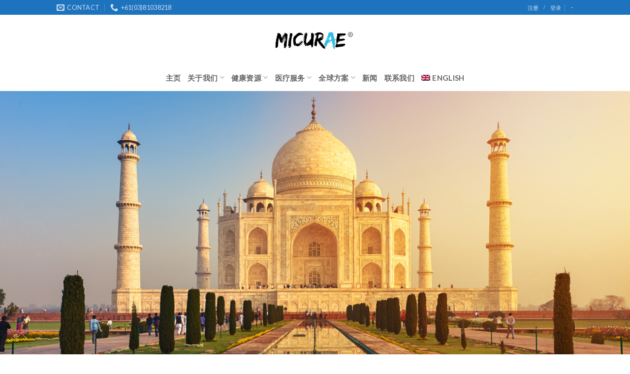

--- FILE ---
content_type: text/html; charset=UTF-8
request_url: https://micurae.com/%E5%8D%B0%E5%BA%A6%E5%8C%BB%E9%99%A2/
body_size: 21834
content:



<!DOCTYPE html>
<!--[if IE 9 ]> <html lang="zh-hans" class="ie9 loading-site no-js"> <![endif]-->
<!--[if IE 8 ]> <html lang="zh-hans" class="ie8 loading-site no-js"> <![endif]-->
<!--[if (gte IE 9)|!(IE)]><!--><html lang="zh-hans" class="loading-site no-js"> <!--<![endif]-->
<head>
	<meta charset="UTF-8" />
	<meta name="viewport" content="width=device-width, initial-scale=1.0, maximum-scale=1.0, user-scalable=no" />

	<link rel="profile" href="http://gmpg.org/xfn/11" />
	<link rel="pingback" href="https://micurae.com/xmlrpc.php" />

	<script>(function(html){html.className = html.className.replace(/\bno-js\b/,'js')})(document.documentElement);</script>
<title>印度医院 &#8211; Micurae</title>
<meta name='robots' content='max-image-preview:large' />
	<style>img:is([sizes="auto" i], [sizes^="auto," i]) { contain-intrinsic-size: 3000px 1500px }</style>
	<link rel="alternate" hreflang="en" href="https://micurae.com/en/india-hospitals/" />
<link rel="alternate" hreflang="zh-hans" href="https://micurae.com/%e5%8d%b0%e5%ba%a6%e5%8c%bb%e9%99%a2/" />
<link rel="alternate" type="application/rss+xml" title="Micurae &raquo; Feed" href="https://micurae.com/feed/" />
<link rel="alternate" type="application/rss+xml" title="Micurae &raquo; 评论 Feed" href="https://micurae.com/comments/feed/" />
<script type="text/javascript">
/* <![CDATA[ */
window._wpemojiSettings = {"baseUrl":"https:\/\/s.w.org\/images\/core\/emoji\/15.0.3\/72x72\/","ext":".png","svgUrl":"https:\/\/s.w.org\/images\/core\/emoji\/15.0.3\/svg\/","svgExt":".svg","source":{"concatemoji":"https:\/\/micurae.com\/wp-includes\/js\/wp-emoji-release.min.js?ver=6.7.2"}};
/*! This file is auto-generated */
!function(i,n){var o,s,e;function c(e){try{var t={supportTests:e,timestamp:(new Date).valueOf()};sessionStorage.setItem(o,JSON.stringify(t))}catch(e){}}function p(e,t,n){e.clearRect(0,0,e.canvas.width,e.canvas.height),e.fillText(t,0,0);var t=new Uint32Array(e.getImageData(0,0,e.canvas.width,e.canvas.height).data),r=(e.clearRect(0,0,e.canvas.width,e.canvas.height),e.fillText(n,0,0),new Uint32Array(e.getImageData(0,0,e.canvas.width,e.canvas.height).data));return t.every(function(e,t){return e===r[t]})}function u(e,t,n){switch(t){case"flag":return n(e,"\ud83c\udff3\ufe0f\u200d\u26a7\ufe0f","\ud83c\udff3\ufe0f\u200b\u26a7\ufe0f")?!1:!n(e,"\ud83c\uddfa\ud83c\uddf3","\ud83c\uddfa\u200b\ud83c\uddf3")&&!n(e,"\ud83c\udff4\udb40\udc67\udb40\udc62\udb40\udc65\udb40\udc6e\udb40\udc67\udb40\udc7f","\ud83c\udff4\u200b\udb40\udc67\u200b\udb40\udc62\u200b\udb40\udc65\u200b\udb40\udc6e\u200b\udb40\udc67\u200b\udb40\udc7f");case"emoji":return!n(e,"\ud83d\udc26\u200d\u2b1b","\ud83d\udc26\u200b\u2b1b")}return!1}function f(e,t,n){var r="undefined"!=typeof WorkerGlobalScope&&self instanceof WorkerGlobalScope?new OffscreenCanvas(300,150):i.createElement("canvas"),a=r.getContext("2d",{willReadFrequently:!0}),o=(a.textBaseline="top",a.font="600 32px Arial",{});return e.forEach(function(e){o[e]=t(a,e,n)}),o}function t(e){var t=i.createElement("script");t.src=e,t.defer=!0,i.head.appendChild(t)}"undefined"!=typeof Promise&&(o="wpEmojiSettingsSupports",s=["flag","emoji"],n.supports={everything:!0,everythingExceptFlag:!0},e=new Promise(function(e){i.addEventListener("DOMContentLoaded",e,{once:!0})}),new Promise(function(t){var n=function(){try{var e=JSON.parse(sessionStorage.getItem(o));if("object"==typeof e&&"number"==typeof e.timestamp&&(new Date).valueOf()<e.timestamp+604800&&"object"==typeof e.supportTests)return e.supportTests}catch(e){}return null}();if(!n){if("undefined"!=typeof Worker&&"undefined"!=typeof OffscreenCanvas&&"undefined"!=typeof URL&&URL.createObjectURL&&"undefined"!=typeof Blob)try{var e="postMessage("+f.toString()+"("+[JSON.stringify(s),u.toString(),p.toString()].join(",")+"));",r=new Blob([e],{type:"text/javascript"}),a=new Worker(URL.createObjectURL(r),{name:"wpTestEmojiSupports"});return void(a.onmessage=function(e){c(n=e.data),a.terminate(),t(n)})}catch(e){}c(n=f(s,u,p))}t(n)}).then(function(e){for(var t in e)n.supports[t]=e[t],n.supports.everything=n.supports.everything&&n.supports[t],"flag"!==t&&(n.supports.everythingExceptFlag=n.supports.everythingExceptFlag&&n.supports[t]);n.supports.everythingExceptFlag=n.supports.everythingExceptFlag&&!n.supports.flag,n.DOMReady=!1,n.readyCallback=function(){n.DOMReady=!0}}).then(function(){return e}).then(function(){var e;n.supports.everything||(n.readyCallback(),(e=n.source||{}).concatemoji?t(e.concatemoji):e.wpemoji&&e.twemoji&&(t(e.twemoji),t(e.wpemoji)))}))}((window,document),window._wpemojiSettings);
/* ]]> */
</script>
<style id='wp-emoji-styles-inline-css' type='text/css'>

	img.wp-smiley, img.emoji {
		display: inline !important;
		border: none !important;
		box-shadow: none !important;
		height: 1em !important;
		width: 1em !important;
		margin: 0 0.07em !important;
		vertical-align: -0.1em !important;
		background: none !important;
		padding: 0 !important;
	}
</style>
<link rel='stylesheet' id='wp-block-library-css' href='https://micurae.com/wp-includes/css/dist/block-library/style.min.css?ver=6.7.2' type='text/css' media='all' />
<style id='classic-theme-styles-inline-css' type='text/css'>
/*! This file is auto-generated */
.wp-block-button__link{color:#fff;background-color:#32373c;border-radius:9999px;box-shadow:none;text-decoration:none;padding:calc(.667em + 2px) calc(1.333em + 2px);font-size:1.125em}.wp-block-file__button{background:#32373c;color:#fff;text-decoration:none}
</style>
<style id='global-styles-inline-css' type='text/css'>
:root{--wp--preset--aspect-ratio--square: 1;--wp--preset--aspect-ratio--4-3: 4/3;--wp--preset--aspect-ratio--3-4: 3/4;--wp--preset--aspect-ratio--3-2: 3/2;--wp--preset--aspect-ratio--2-3: 2/3;--wp--preset--aspect-ratio--16-9: 16/9;--wp--preset--aspect-ratio--9-16: 9/16;--wp--preset--color--black: #000000;--wp--preset--color--cyan-bluish-gray: #abb8c3;--wp--preset--color--white: #ffffff;--wp--preset--color--pale-pink: #f78da7;--wp--preset--color--vivid-red: #cf2e2e;--wp--preset--color--luminous-vivid-orange: #ff6900;--wp--preset--color--luminous-vivid-amber: #fcb900;--wp--preset--color--light-green-cyan: #7bdcb5;--wp--preset--color--vivid-green-cyan: #00d084;--wp--preset--color--pale-cyan-blue: #8ed1fc;--wp--preset--color--vivid-cyan-blue: #0693e3;--wp--preset--color--vivid-purple: #9b51e0;--wp--preset--gradient--vivid-cyan-blue-to-vivid-purple: linear-gradient(135deg,rgba(6,147,227,1) 0%,rgb(155,81,224) 100%);--wp--preset--gradient--light-green-cyan-to-vivid-green-cyan: linear-gradient(135deg,rgb(122,220,180) 0%,rgb(0,208,130) 100%);--wp--preset--gradient--luminous-vivid-amber-to-luminous-vivid-orange: linear-gradient(135deg,rgba(252,185,0,1) 0%,rgba(255,105,0,1) 100%);--wp--preset--gradient--luminous-vivid-orange-to-vivid-red: linear-gradient(135deg,rgba(255,105,0,1) 0%,rgb(207,46,46) 100%);--wp--preset--gradient--very-light-gray-to-cyan-bluish-gray: linear-gradient(135deg,rgb(238,238,238) 0%,rgb(169,184,195) 100%);--wp--preset--gradient--cool-to-warm-spectrum: linear-gradient(135deg,rgb(74,234,220) 0%,rgb(151,120,209) 20%,rgb(207,42,186) 40%,rgb(238,44,130) 60%,rgb(251,105,98) 80%,rgb(254,248,76) 100%);--wp--preset--gradient--blush-light-purple: linear-gradient(135deg,rgb(255,206,236) 0%,rgb(152,150,240) 100%);--wp--preset--gradient--blush-bordeaux: linear-gradient(135deg,rgb(254,205,165) 0%,rgb(254,45,45) 50%,rgb(107,0,62) 100%);--wp--preset--gradient--luminous-dusk: linear-gradient(135deg,rgb(255,203,112) 0%,rgb(199,81,192) 50%,rgb(65,88,208) 100%);--wp--preset--gradient--pale-ocean: linear-gradient(135deg,rgb(255,245,203) 0%,rgb(182,227,212) 50%,rgb(51,167,181) 100%);--wp--preset--gradient--electric-grass: linear-gradient(135deg,rgb(202,248,128) 0%,rgb(113,206,126) 100%);--wp--preset--gradient--midnight: linear-gradient(135deg,rgb(2,3,129) 0%,rgb(40,116,252) 100%);--wp--preset--font-size--small: 13px;--wp--preset--font-size--medium: 20px;--wp--preset--font-size--large: 36px;--wp--preset--font-size--x-large: 42px;--wp--preset--spacing--20: 0.44rem;--wp--preset--spacing--30: 0.67rem;--wp--preset--spacing--40: 1rem;--wp--preset--spacing--50: 1.5rem;--wp--preset--spacing--60: 2.25rem;--wp--preset--spacing--70: 3.38rem;--wp--preset--spacing--80: 5.06rem;--wp--preset--shadow--natural: 6px 6px 9px rgba(0, 0, 0, 0.2);--wp--preset--shadow--deep: 12px 12px 50px rgba(0, 0, 0, 0.4);--wp--preset--shadow--sharp: 6px 6px 0px rgba(0, 0, 0, 0.2);--wp--preset--shadow--outlined: 6px 6px 0px -3px rgba(255, 255, 255, 1), 6px 6px rgba(0, 0, 0, 1);--wp--preset--shadow--crisp: 6px 6px 0px rgba(0, 0, 0, 1);}:where(.is-layout-flex){gap: 0.5em;}:where(.is-layout-grid){gap: 0.5em;}body .is-layout-flex{display: flex;}.is-layout-flex{flex-wrap: wrap;align-items: center;}.is-layout-flex > :is(*, div){margin: 0;}body .is-layout-grid{display: grid;}.is-layout-grid > :is(*, div){margin: 0;}:where(.wp-block-columns.is-layout-flex){gap: 2em;}:where(.wp-block-columns.is-layout-grid){gap: 2em;}:where(.wp-block-post-template.is-layout-flex){gap: 1.25em;}:where(.wp-block-post-template.is-layout-grid){gap: 1.25em;}.has-black-color{color: var(--wp--preset--color--black) !important;}.has-cyan-bluish-gray-color{color: var(--wp--preset--color--cyan-bluish-gray) !important;}.has-white-color{color: var(--wp--preset--color--white) !important;}.has-pale-pink-color{color: var(--wp--preset--color--pale-pink) !important;}.has-vivid-red-color{color: var(--wp--preset--color--vivid-red) !important;}.has-luminous-vivid-orange-color{color: var(--wp--preset--color--luminous-vivid-orange) !important;}.has-luminous-vivid-amber-color{color: var(--wp--preset--color--luminous-vivid-amber) !important;}.has-light-green-cyan-color{color: var(--wp--preset--color--light-green-cyan) !important;}.has-vivid-green-cyan-color{color: var(--wp--preset--color--vivid-green-cyan) !important;}.has-pale-cyan-blue-color{color: var(--wp--preset--color--pale-cyan-blue) !important;}.has-vivid-cyan-blue-color{color: var(--wp--preset--color--vivid-cyan-blue) !important;}.has-vivid-purple-color{color: var(--wp--preset--color--vivid-purple) !important;}.has-black-background-color{background-color: var(--wp--preset--color--black) !important;}.has-cyan-bluish-gray-background-color{background-color: var(--wp--preset--color--cyan-bluish-gray) !important;}.has-white-background-color{background-color: var(--wp--preset--color--white) !important;}.has-pale-pink-background-color{background-color: var(--wp--preset--color--pale-pink) !important;}.has-vivid-red-background-color{background-color: var(--wp--preset--color--vivid-red) !important;}.has-luminous-vivid-orange-background-color{background-color: var(--wp--preset--color--luminous-vivid-orange) !important;}.has-luminous-vivid-amber-background-color{background-color: var(--wp--preset--color--luminous-vivid-amber) !important;}.has-light-green-cyan-background-color{background-color: var(--wp--preset--color--light-green-cyan) !important;}.has-vivid-green-cyan-background-color{background-color: var(--wp--preset--color--vivid-green-cyan) !important;}.has-pale-cyan-blue-background-color{background-color: var(--wp--preset--color--pale-cyan-blue) !important;}.has-vivid-cyan-blue-background-color{background-color: var(--wp--preset--color--vivid-cyan-blue) !important;}.has-vivid-purple-background-color{background-color: var(--wp--preset--color--vivid-purple) !important;}.has-black-border-color{border-color: var(--wp--preset--color--black) !important;}.has-cyan-bluish-gray-border-color{border-color: var(--wp--preset--color--cyan-bluish-gray) !important;}.has-white-border-color{border-color: var(--wp--preset--color--white) !important;}.has-pale-pink-border-color{border-color: var(--wp--preset--color--pale-pink) !important;}.has-vivid-red-border-color{border-color: var(--wp--preset--color--vivid-red) !important;}.has-luminous-vivid-orange-border-color{border-color: var(--wp--preset--color--luminous-vivid-orange) !important;}.has-luminous-vivid-amber-border-color{border-color: var(--wp--preset--color--luminous-vivid-amber) !important;}.has-light-green-cyan-border-color{border-color: var(--wp--preset--color--light-green-cyan) !important;}.has-vivid-green-cyan-border-color{border-color: var(--wp--preset--color--vivid-green-cyan) !important;}.has-pale-cyan-blue-border-color{border-color: var(--wp--preset--color--pale-cyan-blue) !important;}.has-vivid-cyan-blue-border-color{border-color: var(--wp--preset--color--vivid-cyan-blue) !important;}.has-vivid-purple-border-color{border-color: var(--wp--preset--color--vivid-purple) !important;}.has-vivid-cyan-blue-to-vivid-purple-gradient-background{background: var(--wp--preset--gradient--vivid-cyan-blue-to-vivid-purple) !important;}.has-light-green-cyan-to-vivid-green-cyan-gradient-background{background: var(--wp--preset--gradient--light-green-cyan-to-vivid-green-cyan) !important;}.has-luminous-vivid-amber-to-luminous-vivid-orange-gradient-background{background: var(--wp--preset--gradient--luminous-vivid-amber-to-luminous-vivid-orange) !important;}.has-luminous-vivid-orange-to-vivid-red-gradient-background{background: var(--wp--preset--gradient--luminous-vivid-orange-to-vivid-red) !important;}.has-very-light-gray-to-cyan-bluish-gray-gradient-background{background: var(--wp--preset--gradient--very-light-gray-to-cyan-bluish-gray) !important;}.has-cool-to-warm-spectrum-gradient-background{background: var(--wp--preset--gradient--cool-to-warm-spectrum) !important;}.has-blush-light-purple-gradient-background{background: var(--wp--preset--gradient--blush-light-purple) !important;}.has-blush-bordeaux-gradient-background{background: var(--wp--preset--gradient--blush-bordeaux) !important;}.has-luminous-dusk-gradient-background{background: var(--wp--preset--gradient--luminous-dusk) !important;}.has-pale-ocean-gradient-background{background: var(--wp--preset--gradient--pale-ocean) !important;}.has-electric-grass-gradient-background{background: var(--wp--preset--gradient--electric-grass) !important;}.has-midnight-gradient-background{background: var(--wp--preset--gradient--midnight) !important;}.has-small-font-size{font-size: var(--wp--preset--font-size--small) !important;}.has-medium-font-size{font-size: var(--wp--preset--font-size--medium) !important;}.has-large-font-size{font-size: var(--wp--preset--font-size--large) !important;}.has-x-large-font-size{font-size: var(--wp--preset--font-size--x-large) !important;}
:where(.wp-block-post-template.is-layout-flex){gap: 1.25em;}:where(.wp-block-post-template.is-layout-grid){gap: 1.25em;}
:where(.wp-block-columns.is-layout-flex){gap: 2em;}:where(.wp-block-columns.is-layout-grid){gap: 2em;}
:root :where(.wp-block-pullquote){font-size: 1.5em;line-height: 1.6;}
</style>
<link rel='stylesheet' id='wpml-menu-item-0-css' href='//micurae.com/wp-content/plugins/sitepress-multilingual-cms/templates/language-switchers/menu-item/style.css?ver=1' type='text/css' media='all' />
<link rel='stylesheet' id='flatsome-icons-css' href='https://micurae.com/wp-content/themes/flatsome/assets/css/fl-icons.css?ver=3.3' type='text/css' media='all' />
<link rel='stylesheet' id='flatsome-main-css' href='https://micurae.com/wp-content/themes/flatsome/assets/css/flatsome.css?ver=3.6.0' type='text/css' media='all' />
<link rel='stylesheet' id='flatsome-style-css' href='https://micurae.com/wp-content/themes/weboost-child/style.css?ver=3.6.0' type='text/css' media='all' />
<script type="text/javascript" src="https://micurae.com/wp-includes/js/jquery/jquery.min.js?ver=3.7.1" id="jquery-core-js"></script>
<script type="text/javascript" src="https://micurae.com/wp-includes/js/jquery/jquery-migrate.min.js?ver=3.4.1" id="jquery-migrate-js"></script>
<link rel="https://api.w.org/" href="https://micurae.com/wp-json/" /><link rel="alternate" title="JSON" type="application/json" href="https://micurae.com/wp-json/wp/v2/pages/3845" /><link rel="EditURI" type="application/rsd+xml" title="RSD" href="https://micurae.com/xmlrpc.php?rsd" />
<meta name="generator" content="WordPress 6.7.2" />
<link rel="canonical" href="https://micurae.com/%e5%8d%b0%e5%ba%a6%e5%8c%bb%e9%99%a2/" />
<link rel='shortlink' href='https://micurae.com/?p=3845' />
<link rel="alternate" title="oEmbed (JSON)" type="application/json+oembed" href="https://micurae.com/wp-json/oembed/1.0/embed?url=https%3A%2F%2Fmicurae.com%2F%25e5%258d%25b0%25e5%25ba%25a6%25e5%258c%25bb%25e9%2599%25a2%2F" />
<link rel="alternate" title="oEmbed (XML)" type="text/xml+oembed" href="https://micurae.com/wp-json/oembed/1.0/embed?url=https%3A%2F%2Fmicurae.com%2F%25e5%258d%25b0%25e5%25ba%25a6%25e5%258c%25bb%25e9%2599%25a2%2F&#038;format=xml" />
<meta name="generator" content="WPML ver:4.2.7.1 stt:60,1;" />
<style>.bg{opacity: 0; transition: opacity 1s; -webkit-transition: opacity 1s;} .bg-loaded{opacity: 1;}</style><!--[if IE]><link rel="stylesheet" type="text/css" href="https://micurae.com/wp-content/themes/flatsome/assets/css/ie-fallback.css"><script src="//cdnjs.cloudflare.com/ajax/libs/html5shiv/3.6.1/html5shiv.js"></script><script>var head = document.getElementsByTagName('head')[0],style = document.createElement('style');style.type = 'text/css';style.styleSheet.cssText = ':before,:after{content:none !important';head.appendChild(style);setTimeout(function(){head.removeChild(style);}, 0);</script><script src="https://micurae.com/wp-content/themes/flatsome/assets/libs/ie-flexibility.js"></script><![endif]-->    <script type="text/javascript">
    WebFontConfig = {
      google: { families: [ "Lato:regular,700","Lato:regular,400","Lato:regular,700","Dancing+Script", ] }
    };
    (function() {
      var wf = document.createElement('script');
      wf.src = 'https://ajax.googleapis.com/ajax/libs/webfont/1/webfont.js';
      wf.type = 'text/javascript';
      wf.async = 'true';
      var s = document.getElementsByTagName('script')[0];
      s.parentNode.insertBefore(wf, s);
    })(); </script>
  <link rel="icon" href="https://micurae.com/wp-content/uploads/2018/11/cropped-IMG_5373-32x32.jpg" sizes="32x32" />
<link rel="icon" href="https://micurae.com/wp-content/uploads/2018/11/cropped-IMG_5373-192x192.jpg" sizes="192x192" />
<link rel="apple-touch-icon" href="https://micurae.com/wp-content/uploads/2018/11/cropped-IMG_5373-180x180.jpg" />
<meta name="msapplication-TileImage" content="https://micurae.com/wp-content/uploads/2018/11/cropped-IMG_5373-270x270.jpg" />
<style id="custom-css" type="text/css">:root {--primary-color: #418ac0;}/* Site Width */.header-main{height: 100px}#logo img{max-height: 100px}#logo{width:200px;}.header-bottom{min-height: 55px}.header-top{min-height: 30px}.has-transparent + .page-title:first-of-type,.has-transparent + #main > .page-title,.has-transparent + #main > div > .page-title,.has-transparent + #main .page-header-wrapper:first-of-type .page-title{padding-top: 180px;}.header.show-on-scroll,.stuck .header-main{height:70px!important}.stuck #logo img{max-height: 70px!important}.header-bg-color, .header-wrapper {background-color: rgba(255,255,255,0.9)}.header-bottom {background-color: #ffffff}.stuck .header-main .nav > li > a{line-height: 50px }@media (max-width: 549px) {.header-main{height: 70px}#logo img{max-height: 70px}}.header-top{background-color:#1e73be!important;}/* Color */.accordion-title.active, .has-icon-bg .icon .icon-inner,.logo a, .primary.is-underline, .primary.is-link, .badge-outline .badge-inner, .nav-outline > li.active> a,.nav-outline >li.active > a, .cart-icon strong,[data-color='primary'], .is-outline.primary{color: #418ac0;}/* Color !important */[data-text-color="primary"]{color: #418ac0!important;}/* Background */.scroll-to-bullets a,.featured-title, .label-new.menu-item > a:after, .nav-pagination > li > .current,.nav-pagination > li > span:hover,.nav-pagination > li > a:hover,.has-hover:hover .badge-outline .badge-inner,button[type="submit"], .button.wc-forward:not(.checkout):not(.checkout-button), .button.submit-button, .button.primary:not(.is-outline),.featured-table .title,.is-outline:hover, .has-icon:hover .icon-label,.nav-dropdown-bold .nav-column li > a:hover, .nav-dropdown.nav-dropdown-bold > li > a:hover, .nav-dropdown-bold.dark .nav-column li > a:hover, .nav-dropdown.nav-dropdown-bold.dark > li > a:hover, .is-outline:hover, .tagcloud a:hover,.grid-tools a, input[type='submit']:not(.is-form), .box-badge:hover .box-text, input.button.alt,.nav-box > li > a:hover,.nav-box > li.active > a,.nav-pills > li.active > a ,.current-dropdown .cart-icon strong, .cart-icon:hover strong, .nav-line-bottom > li > a:before, .nav-line-grow > li > a:before, .nav-line > li > a:before,.banner, .header-top, .slider-nav-circle .flickity-prev-next-button:hover svg, .slider-nav-circle .flickity-prev-next-button:hover .arrow, .primary.is-outline:hover, .button.primary:not(.is-outline), input[type='submit'].primary, input[type='submit'].primary, input[type='reset'].button, input[type='button'].primary, .badge-inner{background-color: #418ac0;}/* Border */.nav-vertical.nav-tabs > li.active > a,.scroll-to-bullets a.active,.nav-pagination > li > .current,.nav-pagination > li > span:hover,.nav-pagination > li > a:hover,.has-hover:hover .badge-outline .badge-inner,.accordion-title.active,.featured-table,.is-outline:hover, .tagcloud a:hover,blockquote, .has-border, .cart-icon strong:after,.cart-icon strong,.blockUI:before, .processing:before,.loading-spin, .slider-nav-circle .flickity-prev-next-button:hover svg, .slider-nav-circle .flickity-prev-next-button:hover .arrow, .primary.is-outline:hover{border-color: #418ac0}.nav-tabs > li.active > a{border-top-color: #418ac0}.widget_shopping_cart_content .blockUI.blockOverlay:before { border-left-color: #418ac0 }.woocommerce-checkout-review-order .blockUI.blockOverlay:before { border-left-color: #418ac0 }/* Fill */.slider .flickity-prev-next-button:hover svg,.slider .flickity-prev-next-button:hover .arrow{fill: #418ac0;}/* Background Color */[data-icon-label]:after, .secondary.is-underline:hover,.secondary.is-outline:hover,.icon-label,.button.secondary:not(.is-outline),.button.alt:not(.is-outline), .badge-inner.on-sale, .button.checkout, .single_add_to_cart_button{ background-color:#418ac0; }/* Color */.secondary.is-underline,.secondary.is-link, .secondary.is-outline,.stars a.active, .star-rating:before, .woocommerce-page .star-rating:before,.star-rating span:before, .color-secondary{color: #418ac0}/* Color !important */[data-text-color="secondary"]{color: #418ac0!important;}/* Border */.secondary.is-outline:hover{border-color:#418ac0}body{font-family:"Lato", sans-serif}body{font-weight: 400}.nav > li > a {font-family:"Lato", sans-serif;}.nav > li > a {font-weight: 700;}h1,h2,h3,h4,h5,h6,.heading-font, .off-canvas-center .nav-sidebar.nav-vertical > li > a{font-family: "Lato", sans-serif;}h1,h2,h3,h4,h5,h6,.heading-font,.banner h1,.banner h2{font-weight: 700;}.alt-font{font-family: "Dancing Script", sans-serif;}.header:not(.transparent) .header-bottom-nav.nav > li > a{color: #666666;}.products.has-equal-box-heights .box-image {padding-top: 100%;}.absolute-footer, html{background-color: #ffffff}.label-new.menu-item > a:after{content:"New";}.label-hot.menu-item > a:after{content:"Hot";}.label-sale.menu-item > a:after{content:"Sale";}.label-popular.menu-item > a:after{content:"Popular";}</style>		<style type="text/css" id="wp-custom-css">
			@media screen and (max-width: 800px) {
  .home-banner-1 p > a {
    display: inline-block;
    margin-bottom: 10px;
  }
}
@media screen and (max-width: 500px) {
  .home-banner-1 a {
    display: inline-block;
    margin-bottom: 20px;
  }
  .half-col-to-hide {
    display: none;
  }
  .home-section-4 .col-left {
    min-width: 50% !important;
    max-width: 50% !important;
  }
  .nav-sidebar li.html_topbar_left {
    font-size: 18px;
    justify-content: center;
  }
  .nav-sidebar li.html_topbar_left > a {
    font-size: 1.5em;
  }
  .nav-sidebar li.html_topbar_left > a:nth-child(2) {
    padding: 0;
  }
}
.col, .gallery-item, .columns {
    padding: 0 15px 0px;
}
h1,
h2,
h3,
h4 {
  font-family: 'Lato', Arial, Tahoma, sans-serif;
}
.header-wrapper .top-divider {
  display: none;
}
.header-nav .nav-dropdown {
  padding: 0px;
  box-shadow: none;
  border: none;
  background: rgba(0, 0, 0, 0.8);
  min-width: 200px;
}

.header-nav .nav-dropdown li {
  border-bottom: solid 1px white;
}
.header-nav .nav-dropdown li:last-child {
  border-bottom: none;
}
.header-nav .nav-dropdown li a {
  color: white;
  padding: 15px;
  border: none;
  margin: 0px;
}

.header-nav .nav-dropdown li a:hover {
  background: black;
}

li.has-dropdown:before,
li.has-dropdown:after {
  display: none !important;
}

.home-banner-1 .text-1 h1 {
  font-weight: 500;
  line-height: 1.1em;
}

.home-banner-1 .text-1 p {
  font-size: 18px;
}
.home-banner-1 .text-1 a {
  border: solid 1px white;
  margin-right: 10px;
  padding: 5px 20px;
  text-transform: uppercase;
  font-size: 16px;
  transform: all 0.3s;
}

.home-banner-1 .text-1 a:hover {
  background: #418ac0;
  border-color: #418ac0;
  transition: all 0.3s;
}
.home-section-2 {
  margin-top: -20px;
}
.home-section-2 .col-left img {
  width: 80px;
  margin-bottom: 10px;
}

.home-section-2 .col-left h3 {
  font-size: 25px;
}

.home-section-2 .col-left {
}
.home-section-2 .col-left:hover {
  box-shadow: 1px 1px 5px 3px rgba(0, 0, 0, 0.3);
  transition: all 0.5s;
  position: relative;
  z-index: 999;
}
.home-section-3 .full-col-1 {
  margin: 30px 0px 40px;
}
.home-section-3 h1 {
  color: #333333;
  font-weight: 100;
  font-size: 30px;
}

.home-section-3 p {
  color: #666666;
  font-size: 18px;
}
.home-section-4 .col-left {
  min-width: 20%;
  max-width: 20%;
}
.home-section-4 .col-left img {
  width: 80px;
  margin-bottom: 10px;
}

.home-section-4 .col-left:hover {
  box-shadow: 1px 1px 5px 3px rgba(0, 0, 0, 0.3);
  transition: all 0.5s;
  position: relative;
  z-index: 999;
}

.home-section-4 .col-left.large-one img {
  width: 60px;
}

.home-section-5 p {
  font-size: 12px;
}
.footer-col-1 img {
  width: 80%;
}

.footer-widgets {
  padding: 80px 0px 50px;
}

.footer-widgets .footer-col-1 img {
  position: relative;
  left: -20px;
  margin-bottom: 20px;
}

.footer-widgets .footer-col-1 ul li i {
  width: 30px;
}

.footer-widgets .footer-col-1 ul li i.fa-map-marker {
  font-size: 20px;
}

.absolute-footer .copyright-footer {
  color: #356a9c;
}

.about-us-section h2 {
  color: #333333;
  font-weight: 100;
  font-size: 30px;
  margin: 25px 0px;
}

.about-us-section p {
  color: #666666;
  font-size: 16px;
}

.about-us-section p b {
  font-weight: 900;
  font-size: 18px;
}
.service-section h1 {
  color: black;
  font-size: 35px;
  font-weight: 100;
  border-bottom: solid 1px rgba(0, 0, 0, 0.08) !important;
  padding-bottom: 20px;
  margin-bottom: 50px;
}
.service-section .accordion-item {
  margin-bottom: 10px;
}
.service-section .accordion-title {
  background: url('https://micurae.com/wp-content/uploads/2018/06/bg.png');
  border: solid 1px rgba(0, 0, 0, 0.08) !important;
  color: black;
  font-weight: 900;
  font-size: 20px;
}

.service-section .accordion-inner {
  border: solid 1px rgba(0, 0, 0, 0.08);
  border-top: none;
  color: #626262;
}

.service-section .accordion-inner p:nth-child(2) {
  text-align: right;
}

.service-section .accordion-inner p:nth-child(2) i {
  margin-right: 10px;
  font-size: 14px;
}

.blog-wrapper.blog-single.page-wrapper {
  padding-top: 0;
}

.second-opinion-section input {
  box-shadow: none !important;
}

.signup-div-doctor i {
  padding: 30px;
  border: solid 1px #e2e2e2;
  font-size: 30px;
  color: black;
  margin-bottom: 20px;
  border-radius: 50px;
  box-shadow: 0px 0px 30px 3px rgba(0, 0, 0, 0.1);
  transition: all 0.5s;
}

.signup-div-patient i {
  padding: 30px 33px;
  border: solid 1px #e2e2e2;
  font-size: 30px;
  color: black;
  margin-bottom: 20px;
  border-radius: 50px;
  box-shadow: 0px 0px 30px 3px rgba(0, 0, 0, 0.1);
  transition: all 0.5s;
}

.signup-div-doctor:hover i,
.signup-div-patient:hover i {
  color: white;
  background: black;
  transition: all 0.5s;
}

.signup-div-doctor a,
.signup-div-patient a {
  color: black;
  font-size: 20px;
}

.signup-div-doctor,
.signup-div-patient {
  padding: 50px 0px;
}

.register-banner {
  margin-bottom: 50px;
}

.doctor-div > div {
  padding: 10px 15px;
  box-shadow:
    0 4px 8px 0 rgba(0, 0, 0, 0.2),
    0 6px 20px 0 rgba(0, 0, 0, 0.19);
}

.doctor-div .image-div {
  min-height: 200px;
  max-height: 200px;
  background-size: cover !important;
  background-repeat: no-repeat !important;
  background-position: center !important;
}
.doctor-div img {
  width: 100%;
}

.doctor-div td {
  text-align: right;
}

.our_doctor_title h1 {
  font-size: 40px;
  font-weight: 100;
}
.country_title h3,
.specialty_title h3 {
  font-weight: 100;
  font-size: 25px;
  border-bottom: solid 1px #555;
  padding-bottom: 15px;
  margin-bottom: 25px;
}
.country-options,
.specialty-options,
.all-country,
.all-specialty {
  color: #2196f3;
  border: solid 1px #2196f3;
  padding: 1px 10px 4px;
  border-radius: 50px;
  margin-right: 10px;
  text-transform: capitalize;
}

.sa,
.ca {
  display: block;
}

.sd,
.cd {
  display: none;
}

.highlight {
  background: #2196f3;
  color: white;
}

.all-doctor-btn {
  display: inline-block;
  margin: 30px 0px;
  padding: 5px 20px;
  background: #2196f3;
  color: white;
  border-radius: 50px;
  border: solid 1px #2196f3;
  transition: all 0.5s;
  cursor: pointer;
}
.all-doctor-btn:hover {
  color: #2196f3;
  background: white;
  border: solid 1px #2196f3;
  box-shadow: 1px 2px 10px 3px rgba(0, 0, 0, 0.1);
  transition: all 0.5s;
}

.header-bottom-nav li a {
  font-size: 15px;
}
.header-bottom-nav .nav-dropdown li a {
  font-size: 18px;
}

.badge.absolute.top.post-date.badge-outline {
  display: none;
}

.contact-us-div h1 {
  font-weight: 100;
  font-size: 30px;
  position: relative;
  display: inline;
}

.contact-us-div h1:after {
  content: '';
  background: #418ac0;
  position: absolute;
  width: 100%;
  height: 1px;
  left: 0px;
  bottom: -10px;
}

.contact-us-detail {
  box-shadow: 0px 0px 10px 3px rgba(0, 0, 0, 0.1);
}

.align-li i,
.align-li span {
  display: table-cell;
  color: #334862;
}

.country-options,
.specialty-options {
  margin-bottom: 15px;
  display: inline-block;
}

.service-1,
.service-2,
.service-3,
.service-4,
.service-5,
.service-6,
.service-7,
.service-8,
.service-9,
.service-10,
.form-1,
.form-2,
.form-3 {
  cursor: pointer;
}

.service-1-cn,
.service-2-cn,
.service-3-cn,
.service-4-cn,
.service-5-cn,
.service-6-cn,
.service-7-cn,
.service-8-cn,
.service-9-cn,
.service-10-cn,
.form-1-cn,
.form-2-cn,
.form-3-cn {
  cursor: pointer;
}
.top-bar-nav.nav-right li:first-child {
  display: block !important;
}

/*** Shop Page ***/
.widget-title.shop-sidebar {
  color: #4a4a4a;
  font-weight: 400;
}

.widget > ul.product-categories > li + li {
  border-top: none;
}

#shop-sidebar .widget > ul.product-categories > li ul {
  border-left: none;
  margin: 0;
}

#shop-sidebar .widget > ul > li > a {
  color: #4a4a4a;
  text-transform: uppercase;
}

#shop-sidebar .widget .current-cat > a {
  font-weight: 400;
  color: #418ac0;
  text-transform: uppercase;
}

#shop-sidebar .widget > ul > li li > a {
  font-size: 1em;
  color: #9b9b9b;
  text-transform: uppercase;
}

div.product-small.box
  > div.box-text.box-text-products
  > div.title-wrapper
  > p
  > a {
  color: #9b9b9b;
  font-size: 16px;
  text-transform: uppercase;
}

div.product-small.box
  > div.box-text.box-text-products
  > div.price-wrapper
  > span.price
  > span.woocommerce-Price-amount {
  font-size: 16px;
  color: #418ac0;
}

div.product-small.box > div.box-text.box-text-products > div.price-wrapper {
  padding-top: 5px;
}

div.product-main
  > div
  > div.product-info.summary.col-fit.col.entry-summary.product-summary
  > h1 {
  font-size: 1.25em;
  color: #4a4a4a;
  text-transform: uppercase;
  font-weight: 400;
  margin: 44px 0 0 0;
}

.breadcrumbs a {
  color: #9b9b9b;
}

.breadcrumbs a.dv-product-name {
  color: #4a4a4a;
}

div.product-main
  > div
  > div.product-info.summary.col-fit.col.entry-summary.product-summary
  > div.price-wrapper
  > p
  > span {
  color: #418ac0;
  font-size: 16px;
  font-weight: 400;
  line-height: 21px;
}

div.product-main
  > div
  > div.product-info.summary.col-fit.col.entry-summary.product-summary
  > div.price-wrapper
  > p
  > span
  > span {
  color: #418ac0;
  font-size: 16px;
  font-weight: 400;
  line-height: 21px;
  margin-top: 4px;
}

div.product-main
  > div
  > div.product-info.summary.col-fit.col.entry-summary.product-summary
  > div.price-wrapper
  > p {
  margin: 0;
}

div.product-main
  > div
  > div.product-info.summary.col-fit.col.entry-summary.product-summary
  > div.price-wrapper {
  margin-bottom: 16px;
}

div.product-main
  > div
  > div.product-info.summary.col-fit.col.entry-summary.product-summary
  > div.product-short-description {
  color: #9b9b9b;
}

div.product-main
  > div
  > div.product-info.summary.col-fit.col.entry-summary.product-summary
  > div.product_meta
  > span,
div.product-main
  > div
  > div.product-info.summary.col-fit.col.entry-summary.product-summary
  > div.product_meta
  > span
  > a {
  color: #9b9b9b;
}

div.product-main
  > div
  > div.product-info.summary.col-fit.col.entry-summary.product-summary {
  padding-top: 0;
  padding-bottom: 0;
}

.product-main {
  padding-bottom: 0;
}

.product-footer .woocommerce-tabs.container.tabbed-content .nav > li > a {
  color: #9b9b9b;
}

.product-footer
  .woocommerce-tabs.container.tabbed-content
  .nav
  > li.active
  > a {
  color: #4a4a4a;
}

#tab-description {
  color: #9b9b9b;
}

.woocommerce-tabs.container.tabbed-content {
  padding-bottom: 68px;
}

.product-footer .nav > li.description_tab {
  margin: 0 30px;
}

/*** My Account Page ***/
.my-account-header.page-title.normal-title {
  background: none;
  border: none;
}

.my-account-header.page-title.normal-title h1 {
  color: #4a4a4a;
}

.my-account-header.page-title.normal-title small {
  color: #9b9b9b;
}

div.page-wrapper.my-account.mb
  > div
  > div
  > div.large-3.col.col-border
  > div
  > span.user-name.inline-block
  > em {
  font-style: normal;
  color: #418ac0;
  opacity: 1;
}

div.page-wrapper.my-account.mb {
  color: #9b9b9b;
}

div.page-wrapper.my-account.mb div.large-9.col a:not(.button) {
  color: #418ac0;
}

#my-account-nav > li.woocommerce-MyAccount-navigation-link > a {
  color: #9b9b9b;
  padding: 18px 0;
}

#my-account-nav.nav > li.active > a {
  color: #4a4a4a;
}

li.woocommerce-MyAccount-navigation-link--downloads {
  display: none;
}

.woocommerce-MyAccount-content .dashboard-links {
  display: flex;
  flex-wrap: wrap;
}

.woocommerce-MyAccount-content .dashboard-links li {
  width: 50%;
  margin-bottom: 30px;
}

div.page-wrapper.my-account.mb
  div.large-9.col
  .woocommerce-MyAccount-content
  .dashboard-links
  a {
  color: #4a4a4a;
  padding: 50px 0;
  text-transform: uppercase;
  margin-right: 30px;
}

div.page-wrapper.my-account.mb
  div.large-9.col
  .woocommerce-MyAccount-content
  .dashboard-links
  a:hover {
  background: #418ac0;
  border-color: #418ac0;
  color: #fff;
}

div.page-wrapper.my-account.mb
  div.large-9.col
  div.woocommerce-MyAccount-content
  > p
  > strong {
  font-weight: 400;
}

.woocommerce-orders-table a.button {
  margin: 0.7em 0;
  border-radius: 3px;
}

.woocommerce-orders-table
  .woocommerce-orders-table__cell.woocommerce-orders-table__cell-order-total
  > span {
  color: #418ac0;
  font-weight: 400;
}

td.woocommerce-orders-table__cell {
  color: #4a4a4a;
}

mark {
  background: none;
  color: #418ac0;
}

.woocommerce-column__title,
.woocommerce-order-details__title {
  font-size: 1.25em;
}

.woocommerce-order-details .woocommerce-Price-amount.amount {
  color: #418ac0;
  font-weight: 400;
}

.woocommerce-table__product-name.product-name {
  color: #9b9b9b;
  font-size: 1em;
}

.woocommerce-table__product-name.product-name a {
  color: #9b9b9b !important;
}

.woocommerce-table__product-name.product-name strong {
  font-weight: 400;
}

.woocommerce-table.woocommerce-table--order-details.shop_table.order_details
  tfoot
  th {
  font-size: 1em;
  font-weight: 400;
}

.woocommerce-Addresses {
  display: flex;
  flex-wrap: wrap;
}

.woocommerce-Addresses div.woocommerce-Address {
  width: 100%;
  margin-bottom: 30px;
}

.woocommerce-Addresses div.woocommerce-Address h3 {
  width: auto;
  margin-right: 20px;
}

.woocommerce-Addresses div.woocommerce-Address a {
  margin-top: 4px;
}

.woocommerce-Addresses div.woocommerce-Address + div.woocommerce-Address {
  padding-left: 0;
  border-top: 1px solid #cdcdcd;
  padding-top: 30px;
}

.woocommerce-Address-title.title {
  display: flex;
  flex-wrap: wrap;
}

.woocommerce-address-fields__field-wrapper label,
.woocommerce-EditAccountForm label {
  font-size: 16px;
  color: #4a4a4a;
  font-weight: 400;
}

.woocommerce-address-fields__field-wrapper label abbr[title='required'],
.woocommerce-EditAccountForm label abbr[title='required'] {
  color: #4a4a4a;
}

#billing_address_2_field > label {
  width: auto;
  overflow: visible;
}

.woocommerce-address-fields input,
.woocommerce-EditAccountForm input {
  border-radius: 3px;
}

.woocommerce-address-fields select,
.woocommerce-address-fields .select2-container .select2-choice,
.woocommerce-address-fields .select2-container .select2-selection {
  border-radius: 3px;
}

.woocommerce-EditAccountForm:before {
  content: 'My Details';
  color: #4a4a4a;
  font-size: 20px;
  font-weight: 400;
  width: 100%;
  display: block;
  margin-bottom: 24px;
}

.woocommerce-EditAccountForm legend {
  color: #4a4a4a;
  font-size: 20px;
  font-weight: 400;
  border-bottom: none;
  padding-bottom: 15px;
  padding-top: 30px;
  border-top: 1px solid #cdcdcd;
  text-transform: none;
}

form.woocommerce-EditAccountForm
  > p.woocommerce-form-row.woocommerce-form-row--wide.form-row.form-row-wide {
  margin-bottom: 20px;
}

@media screen and (max-width: 850px) {
  div.page-wrapper.my-account.mb
    div.large-9.col
    .woocommerce-MyAccount-content
    .dashboard-links
    a {
    margin-right: 0;
  }
  .woocommerce-MyAccount-content .dashboard-links li {
    width: 100%;
    margin-bottom: 10px;
  }
}

.cart-item {
  display: block !important;
}

/*** News Page CSS ***/
.new-list-page-header {
  text-align: center;
  font-size: 30px;
  color: #333333;
}

.new-list-page-text {
  font-weight: 300;
  color: #9b9b9b;
}

.post-container {
  display: flex;
  margin-bottom: 30px;
  align-items: center;
}

.post-absolute-thumbnail {
  width: 50%;
  padding: 0 20px;
}

.post-absolute-thumbnail img {
  object-fit: contain;
  max-height: 295px;
  width: 100%;
}

.post-list-text {
  width: 50%;
  padding: 0 20px;
}

h3.small-font-size {
  color: #4a4a4a;
}

p.small-font-size {
  color: #9b9b9b;
  font-size: 16px;
}

.post-list-header-datetime {
  display: flex;
  align-items: center;
}

.post-list-header-datetime p {
  color: #4a4a4a;
  font-size: 16px;
}

.custom-outline-button {
  background: none;
  font-size: 12px;
  color: #4a4a4a;
  border: 1px solid #979797;
  transition: all 0.3s;
}

.custom-outline-button:hover,
.custom-outline-button:focus {
  background: #418ac0;
  border-color: #418ac0;
  color: #fff;
  box-shadow: none;
}

@media screen and (max-width: 849px) {
  .post-container {
    flex-wrap: wrap;
  }

  .post-absolute-thumbnail {
    width: 100%;
    margin-bottom: 30px;
  }

  .post-list-text {
    width: 100%;
  }
}

/*** News Post ***/
.news-post .entry-category,
.news-post .entry-divider,
.news-post .entry-title {
  display: none;
}

.post-title-date-row {
  display: flex;
  align-items: center;
}

.post-title-date-row h3 {
  color: #333333;
  font-size: 20px;
}

.news-post .entry-content .post-title-date-row p {
  font-size: 16px;
  color: #4a4a4a;
}

.news-post .entry-content p {
  color: #9b9b9b;
  font-size: 16px;
}

.news-post .entry-meta {
  display: none;
}

.news-post .next-prev-nav,
.news-post .nav-next {
  border: none;
}

.news-post .next-prev-nav a {
  color: #4a4a4a;
  font-size: 16px;
}

@media screen and (max-width: 549px) {
  .post-title-date-row {
    flex-wrap: wrap;
  }

  .post-title-date-row h3,
  .post-title-date-row p {
    width: 100%;
  }
}

.from_the_blog_excerpt {
  max-height: 8em;
  overflow: hidden;
}

.new-page-content h2 {
  font-size: 30px;
  font-weight: 700;
  color: black;
}

.new-page-content .text-container {
  padding: 0px 20px;
}

.new-page-content .text-container .top p {
  font-size: 20px;
  font-weight: 700;
  margin-top: 10px;
  margin-bottom: 5px;
  color: black;
}

.new-page-content .text-container .middle {
  font-size: 14px;
  line-height: 22px;
}

.new-page-content .text-container .bottom a {
  color: #418ac0;
  font-size: 14px;
  border: solid 1px #418ac0;
  padding: 2px 15px;
  display: inline-block;
  margin-top: 10px;
  margin-bottom: 10px;
  text-transform: uppercase;
}

@media screen and (max-width: 1250px) {
  .new-page-content {
    max-width: 80% !important;
  }
  .home-section-3 {
    padding: 0px 20px;
  }
}

@media screen and (max-width: 1024px) {
  .heading-ray {
    padding: 0 30px;
  }
  .accordion-item {
    padding: 0 10px;
  }
  .serviceText-ray {
    padding: 0 15px;
  }
  .accom-ray .text-left {
    padding: 10px 20px 0 20px !important;
  }
}

.download_link {
  color: #418ac0;
  text-decoration: underline;
}

#menu-item-3432,
#menu-item-3801,
#menu-item-3423 {
  cursor: pointer;
}
.top-bar-nav.nav-right li:first-child > a.back-to-button {
  vertical-align: unset;
  padding-left: 1.5em;
  position: relative;
}
a.back-to-button {
  text-transform: capitalize !important;
}
a.login-user {
  text-transform: none !important;
}
.top-bar-nav.nav-right a.login-user,
.top-bar-nav.nav-right a.back-to-button,
.nav-sidebar li.html_topbar_left > a.login-user,
.nav-sidebar li.html_topbar_left > a.back-to-button {
  font-size: 15px;
  line-height: 20px;
}

.top-bar-nav.nav-right li:first-child > a.back-to-button:after {
  content: '';
  position: absolute;
  top: 50%;
  width: 1px;
  border-left: 1px solid rgba(0, 0, 0, 0.1);
  height: 15px;
  margin-top: -7px;
  left: 0.75em;
}
@media screen and (max-width: 800px) {
  .nav-sidebar li.html_topbar_left > a.login-user,
  .top-bar-nav.nav-right a.login-user,
  .nav-sidebar li.html_topbar_left > a.back-to-button {
    font-size: 0.7rem;
    padding: 0 !important;
  }
}

.weboost_title {
  color: #31315a;
  font-size: 32px;
  font-weight: 900;
}
.weboost_desc {
  margin-top: 13px;
  color: #777;
  font-size: 16px;
  line-height: 24px;
}
.challenges_card {
  padding: 0px !important;
  display: flex;
	border-radius: 8px;

	box-shadow: 0px 3px 6px 0px rgba(140, 152, 164, 0.25);
}
.challenges_inner_section {
  display: flex;
  gap:3%;
  justify-content: center;
}
.large-4 {
  max-width: 31%;
  -ms-flex-preferred-size: 31%;
  flex-basis: 31%;
}
.large-6 {
    max-width: 48%;
    -ms-flex-preferred-size: 48%;
    flex-basis: 48%;
}
.bg_1 {
	background-color:white;
/*   background: url('/wp-content/uploads/2024/02/Group-1000002115-1.png');
  background-size: auto;
  background-repeat: no-repeat;
  background-position: center center; */
}
.bg_2 {
		background-color:white;
/*   background: url('/wp-content/uploads/2024/02/Group-1000002116-1.png');
  background-size: auto;
  background-repeat: no-repeat;
  background-position: center center; */
}
.bg_3 {
		background-color:white;
/*   background: url('/wp-content/uploads/2024/02/Group-1000002117-1.png');
  background-size: auto;
  background-repeat: no-repeat;
  background-position: center center; */
}
.bg_4 {
		background-color:white;
/*   background: url('/wp-content/uploads/2024/02/Group-1000002118-1.png');
  background-size: auto;
  background-repeat: no-repeat;
  background-position: center center; */
}
.bg_5 {
		background-color:white;
/*   background: url('/wp-content/uploads/2024/02/Group-1000002119-1.png');
  background-size: auto;
  background-repeat: no-repeat;
  background-position: center center; */
}
.challenges_card > div {
  display: flex;
  padding: 13px 25px !important;
  flex-direction: column;
  flex-wrap: nowrap;
/*   min-height: 390px; */
}
.challenges_no {
  font-size: 24px !important;
  font-weight: 700;
  line-height: 34px;
  margin-top: 13px;
}
.challenges_title {
  font-size: 18px !important;
  font-weight: 700;
  line-height: 26px;
	margin-bottom:0px;
}
.text_align_center{
	text-align:center;
}

.margin_bottom_80{
	  margin-bottom: 80px;
}
.margin_bottom_0{
	  margin-bottom: 0px;
}
.margin_bottom_10{
	  margin-bottom: 10px;
}
.margin_bottom_20{
		  margin-bottom: 20px;
}
.margin_bottom_30{
		  margin-bottom: 30px !important;
}
.margin_top_30{
		  margin-top: 30px !important;
}
.padding_top_60{
	padding-top:60px;
}
.padding_top_30{
	padding-top:30px;
}
.padding_bottom_30{
	padding-bottom:30px;
}
.padding_bottom_30{
	padding-bottom:30px;
}
.challenges_card img {
  width: auto;
  max-height: 60px;
/*   margin-bottom: 29px; */
}
.challenges_desc {
  font-size: 16px !important;
  font-weight: 400;
  line-height: 24px;
}
.color_white{
	  color: #fff !important;
}
.color_dark_blue{
	color:  #31315A !important;
}
.color_grey{
	color:  #777 !important;
}
.services_card {
	background:white;
	border-radius: 8px;
box-shadow: 0px 3px 6px 0px rgba(140, 152, 164, 0.25);
  display: flex;
}
.services_card>div{
		  padding: 32px 18px !important;
}
.services_card img {
  width: auto;
  max-height: 50px;
  margin-bottom: 16px;
}
.weboost_button{
	    color: #05549C !important;
}
.weboost_button:hover{
	background-color: #05549C !important;
	    border-color: #05549C !important;
	 color: white !important;
}
.challenge_col{
	margin-top:20px;
}
.challenge_col>div{
gap: 30px;
    display: flex;
    flex-direction: column;
}
.services_col>div{
  gap: 1%;
    display: flex;
    flex-direction: column;
	
}
.services_inner_section{
			gap: 2%;
	    row-gap: 29px;
}
.weboost_border_blue{
	background: #05549C;
	width:108px;
	height:5px;
}
.weboost_border_white{
	background: #FFF;
	width:108px;
	height:5px;
}
.value_card img {
  width: auto;
  max-height: 80px;
  margin-bottom: 16px;
}
.services_col{
	
}
.solutions_inner_col{
		margin-bottom:44px;
}
.solutions_inner_col img{
	max-width:160px;

}
.solutions_inner_col>div>div{
	    align-items: center;
}
.solutions_inner_col .img{
    margin-bottom: 0em !important;
}
.solutions_inner_col .img:last-child{
	display:none;
}
.solutions_inner_col .img:first-child{
	display:block;
}
.solutions_inner_col:hover .img:last-child{
	display:block;
}
.solutions_inner_col:hover .img:first-child{
	display:none;
}
.special_text{
font-size: 24px;
font-weight: 700;
line-height: 34px;
}
.max_width_726{
	max-width:726px;
	margin:0px auto;
}
.miaid_button{
    color: #05549C !important;
    font-size: 16px;
    font-weight: 500;
    padding: 0px 50px;
}
.network_card{
	border-radius: 8px;
box-shadow: 0px 3px 6px 0px rgba(140, 152, 164, 0.25);
}
.network_title{
	    border-radius: 8px 8px 0px 0px;
    background: #05549C;
    padding: 11px 15px;
    margin-bottom: 0px;
}
.network_desc{
	    padding: 23px 15px;
}

.network_inner_section{
	    gap: 2%;
	    row-gap: 20px;
}
.specialties_button{
	border-radius: 30px;
background:  #05549C !important;
	color:  #FFF !important;
font-size: 16px;
font-weight: 500;
}
.value_col{
	margin-top:20px;
	padding-bottom:0px;
}
@media screen and (min-width:768px){
	.solutions_inner_col .col-inner .col-inner{
	    padding-left: 10px !important;
}
}
@media screen and (max-width:1024px){
	.weboost_banner{
		    padding-top: 280px !important;
	}
	.max_width_726 {
    max-width: 599px;
}
	.weboost_title {
    font-size: 25px;
}
	.solutions_inner_col{
	margin-bottom:30px;
}
		.margin_bottom_80{
		margin-bottom:40px;
	}
	.special_text {
    font-size: 18px;
    line-height: 26px;
}
}
@media screen and (max-width: 849px){
	.services_col,.challenge_col {
    padding-bottom: 0px;
}
}

@media screen and (max-width:767px){
	.value_card img {
  margin-bottom: 0px;
}
	.value_card .challenges_desc{
		max-width:213px;
		margin:0px auto 50px;
	}
	.network_col{
	  padding-bottom: 0px !important;
}
	.margin_top_20_mobile{
		margin-top:20px;
	}
	.solutions_inner_col img{
	max-width:86px;
}
	.margin_left_mobile{
		    margin-left: 0px !important;
	}
	.padding_bottom_0_mobile{
		    padding-bottom: 0px !important;
	}
		.margin_bottom_0_mobile{
		    margin-bottom: 0px !important;
	}
	.text_align_left_mobile{
	text-align:left !important;
}
	.challenges_card img {
/*     margin-bottom: 17px; */
}
	.weboost_section{
		padding-bottom:30px !important;
		padding-top:30px !important;
	}
	.challenges_card > div {
    min-height: 0px;
}

.challenges_inner_section {
    flex-direction: column;
}
	.challenge_col>div{
gap:0px;
}
	.services_col>div{

    display: flex;
    flex-direction: column;
}
.large-4 ,.large-6 {
    max-width: 100%;
    -ms-flex-preferred-size: 100%;
    flex-basis: 100%;
}
}


.nav-dropdown{
	    display: flex;
    flex-direction: column;
}
.nav-dropdown li{
	width:100% !important;
}
.off-canvas-center .nav-vertical>li>a {
    font-size: 16px;
}
.header-nav a,.nav-vertical>li>ul>li a, .nav-vertical>li>a{
	    text-transform: uppercase !important;
}












		</style>
		        <style>
            .top-bar-nav.nav-right li:first-child
            {
                display: none;
            }
        </style>
            <script>
        if(window.location.href.indexOf('author')>-1)
        {
            window.location.replace("https://micurae.com");
        }
    </script>
    <link href="https://fonts.googleapis.com/css?family=Lato:300,400,700,900&display=swap" rel="stylesheet">
</head>

<body class="page-template page-template-page-blank page-template-page-blank-php page page-id-3845 lightbox nav-dropdown-has-arrow">

<a class="skip-link screen-reader-text" href="#main">Skip to content</a>

<div id="wrapper">


<header id="header" class="header has-sticky sticky-jump">
   <div class="header-wrapper">
	<div id="top-bar" class="header-top hide-for-sticky nav-dark hide-for-medium">
    <div class="flex-row container">
      <div class="flex-col hide-for-medium flex-left">
          <ul class="nav nav-left medium-nav-center nav-small  nav-divided">
              <li class="header-contact-wrapper">
		<ul id="header-contact" class="nav nav-divided nav-uppercase header-contact">
		
						<li class="">
			  <a href="mailto:info@micurae.com" class="tooltip" title="info@micurae.com">
				  <i class="icon-envelop" style="font-size:16px;"></i>			       <span>
			       	Contact			       </span>
			  </a>
			</li>
					
			
						<li class="">
			  <a href="tel:+61(03)81038218" class="tooltip" title="+61(03)81038218">
			     <i class="icon-phone" style="font-size:16px;"></i>			      <span>+61(03)81038218</span>
			  </a>
			</li>
				</ul>
</li>          </ul>
      </div><!-- flex-col left -->

      <div class="flex-col hide-for-medium flex-center">
          <ul class="nav nav-center nav-small  nav-divided">
                        </ul>
      </div><!-- center -->

      <div class="flex-col hide-for-medium flex-right">
         <ul class="nav top-bar-nav nav-right nav-small  nav-divided">
              <li class="html custom html_topbar_left">
<!--check cookie-->

                <a href="https://portal.micurae.com" target="_blank" style="font-size:0.7rem;text-transform:uppercase">注册</a ><a style="display:inline-block;margin:0px 10px"> / </a ><a href="https://portal.micurae.com" target="_blank" style="font-size:0.7rem;text-transform:uppercase">登录</a >
        </li><li><a class="element-error tooltip" title="WooCommerce needed">-</a></li>          </ul>
      </div><!-- .flex-col right -->

      
    </div><!-- .flex-row -->
</div><!-- #header-top -->
<div id="masthead" class="header-main show-logo-center hide-for-sticky">
      <div class="header-inner flex-row container logo-center medium-logo-center" role="navigation">

          <!-- Logo -->
          <div id="logo" class="flex-col logo">
            <!-- Header logo -->
<a href="https://micurae.com/" title="Micurae - Micurae provides highly unique personal medical service to its discerning clients ranging from boutique health checks to complex multidisciplinary cancer and cardiac services internationally. Furthermore, synapses also concentrates its effort in protecting our clients and their family from potential harm and stresses of everyday life by providing a wide range of wellbeing services." rel="home">
    <img width="200" height="100" src="https://micurae.com/wp-content/uploads/2020/01/IMG_1078.png" class="header_logo header-logo" alt="Micurae"/><img  width="200" height="100" src="https://micurae.com/wp-content/uploads/2020/01/IMG_1078.png" class="header-logo-dark" alt="Micurae"/></a>
          </div>

          <!-- Mobile Left Elements -->
          <div class="flex-col show-for-medium flex-left">
            <ul class="mobile-nav nav nav-left ">
              <li class="nav-icon has-icon">
  		<a href="#" data-open="#main-menu" data-pos="center" data-bg="main-menu-overlay" data-color="" class="is-small" aria-controls="main-menu" aria-expanded="false">
		
		  <i class="icon-menu" ></i>
		  		</a>
	</li>            </ul>
          </div>

          <!-- Left Elements -->
          <div class="flex-col hide-for-medium flex-left
            ">
            <ul class="header-nav header-nav-main nav nav-left  nav-uppercase" >
                          </ul>
          </div>

          <!-- Right Elements -->
          <div class="flex-col hide-for-medium flex-right">
            <ul class="header-nav header-nav-main nav nav-right  nav-uppercase">
                          </ul>
          </div>

          <!-- Mobile Right Elements -->
          <div class="flex-col show-for-medium flex-right">
            <ul class="mobile-nav nav nav-right ">
              <li id="menu-item-wpml-ls-201-en" class="menu-item wpml-ls-slot-201 wpml-ls-item wpml-ls-item-en wpml-ls-menu-item wpml-ls-first-item menu-item-type-wpml_ls_menu_item menu-item-object-wpml_ls_menu_item  menu-item-wpml-ls-201-en"><a href="https://micurae.com/en/india-hospitals/" class="nav-top-link"><img class="wpml-ls-flag" src="https://micurae.com/wp-content/plugins/sitepress-multilingual-cms/res/flags/en.png" alt="en" title="English"></a></li>
<li id="menu-item-wpml-ls-201-zh-hans" class="menu-item wpml-ls-slot-201 wpml-ls-item wpml-ls-item-zh-hans wpml-ls-current-language wpml-ls-menu-item wpml-ls-last-item menu-item-type-wpml_ls_menu_item menu-item-object-wpml_ls_menu_item  menu-item-wpml-ls-201-zh-hans"><a href="https://micurae.com/%e5%8d%b0%e5%ba%a6%e5%8c%bb%e9%99%a2/" class="nav-top-link"><img class="wpml-ls-flag" src="https://micurae.com/wp-content/plugins/sitepress-multilingual-cms/res/flags/zh-hans.png" alt="zh-hans" title="中文"></a></li>
            </ul>
          </div>

      </div><!-- .header-inner -->
     
            <!-- Header divider -->
      <div class="container"><div class="top-divider full-width"></div></div>
      </div><!-- .header-main --><div id="wide-nav" class="header-bottom wide-nav flex-has-center hide-for-medium">
    <div class="flex-row container">

            
                        <div class="flex-col hide-for-medium flex-center">
                <ul class="nav header-nav header-bottom-nav nav-center  nav-line-bottom nav-uppercase">
                    <li id="menu-item-2260" class="menu-item menu-item-type-post_type menu-item-object-page menu-item-home  menu-item-2260"><a href="https://micurae.com/" class="nav-top-link">主页</a></li>
<li id="menu-item-2386" class="menu-item menu-item-type-post_type menu-item-object-page menu-item-has-children  menu-item-2386 has-dropdown"><a href="https://micurae.com/%e5%85%b3%e4%ba%8e%e6%88%91%e4%bb%ac/" class="nav-top-link">关于我们<i class="icon-angle-down" ></i></a>
<ul class='nav-dropdown nav-dropdown-default'>
	<li id="menu-item-6784" class="menu-item menu-item-type-post_type menu-item-object-page  menu-item-6784"><a href="https://micurae.com/%e5%85%b3%e4%ba%8e%e6%88%91%e4%bb%ac/where-we-are/">公司简介</a></li>
	<li id="menu-item-6785" class="menu-item menu-item-type-post_type menu-item-object-page  menu-item-6785"><a href="https://micurae.com/%e5%85%b3%e4%ba%8e%e6%88%91%e4%bb%ac/our-values/">核心价值观</a></li>
	<li id="menu-item-6787" class="menu-item menu-item-type-post_type menu-item-object-page  menu-item-6787"><a href="https://micurae.com/%e5%85%b3%e4%ba%8e%e6%88%91%e4%bb%ac/company-board/">公司董事会</a></li>
	<li id="menu-item-6786" class="menu-item menu-item-type-post_type menu-item-object-page  menu-item-6786"><a href="https://micurae.com/%e5%85%b3%e4%ba%8e%e6%88%91%e4%bb%ac/advisory-board/">顾问委员会</a></li>
</ul>
</li>
<li id="menu-item-112829" class="menu-item menu-item-type-post_type menu-item-object-page menu-item-has-children  menu-item-112829 has-dropdown"><a href="https://micurae.com/%e5%81%a5%e5%ba%b7%e8%b5%84%e6%ba%90/" class="nav-top-link">健康资源<i class="icon-angle-down" ></i></a>
<ul class='nav-dropdown nav-dropdown-default'>
	<li id="menu-item-112841" class="menu-item menu-item-type-post_type menu-item-object-page  menu-item-112841"><a href="https://micurae.com/%e5%81%a5%e5%ba%b7%e8%b5%84%e6%ba%90/">挑战</a></li>
	<li id="menu-item-112834" class="menu-item menu-item-type-custom menu-item-object-custom  menu-item-112834"><a href="/健康资源/#resources_services">服务</a></li>
	<li id="menu-item-112839" class="menu-item menu-item-type-custom menu-item-object-custom  menu-item-112839"><a href="/健康资源/#resources_values">价值</a></li>
	<li id="menu-item-112840" class="menu-item menu-item-type-custom menu-item-object-custom  menu-item-112840"><a href="/健康资源/#resources_solutions">优势</a></li>
</ul>
</li>
<li id="menu-item-112848" class="menu-item menu-item-type-post_type menu-item-object-page menu-item-has-children  menu-item-112848 has-dropdown"><a href="https://micurae.com/%e5%8c%bb%e7%96%97%e6%9c%8d%e5%8a%a1-2/" class="nav-top-link">医疗服务<i class="icon-angle-down" ></i></a>
<ul class='nav-dropdown nav-dropdown-default'>
	<li id="menu-item-112849" class="menu-item menu-item-type-post_type menu-item-object-page  menu-item-112849"><a href="https://micurae.com/%e5%8c%bb%e7%96%97%e6%9c%8d%e5%8a%a1-2/">第二意见</a></li>
	<li id="menu-item-112850" class="menu-item menu-item-type-custom menu-item-object-custom  menu-item-112850"><a href="/医疗服务-2/#medical_telehealth">远程医疗</a></li>
	<li id="menu-item-112851" class="menu-item menu-item-type-custom menu-item-object-custom  menu-item-112851"><a href="/医疗服务-2/#medical_specialties">专业领域</a></li>
</ul>
</li>
<li id="menu-item-112830" class="menu-item menu-item-type-post_type menu-item-object-page menu-item-has-children  menu-item-112830 has-dropdown"><a href="https://micurae.com/%e5%85%a8%e7%90%83%e6%96%b9%e6%a1%88/" class="nav-top-link">全球方案<i class="icon-angle-down" ></i></a>
<ul class='nav-dropdown nav-dropdown-default'>
	<li id="menu-item-112852" class="menu-item menu-item-type-post_type menu-item-object-page  menu-item-112852"><a href="https://micurae.com/%e5%85%a8%e7%90%83%e6%96%b9%e6%a1%88/">挑战</a></li>
	<li id="menu-item-112853" class="menu-item menu-item-type-custom menu-item-object-custom  menu-item-112853"><a href="https://www.mi-aid.com.au/">产品</a></li>
	<li id="menu-item-112856" class="menu-item menu-item-type-custom menu-item-object-custom  menu-item-112856"><a href="/全球方案/#solutions_network">服务网络</a></li>
	<li id="menu-item-112855" class="menu-item menu-item-type-custom menu-item-object-custom  menu-item-112855"><a href="/全球方案/#solutions_solutions">解决方案</a></li>
</ul>
</li>
<li id="menu-item-6078" class="menu-item menu-item-type-post_type menu-item-object-page  menu-item-6078"><a href="https://micurae.com/%e5%8d%9a%e5%ae%a2/" class="nav-top-link">新闻</a></li>
<li id="menu-item-3397" class="menu-item menu-item-type-post_type menu-item-object-page  menu-item-3397"><a href="https://micurae.com/%e8%81%94%e7%b3%bb%e6%88%91%e4%bb%ac/" class="nav-top-link">联系我们</a></li>
<li id="menu-item-wpml-ls-70-en" class="menu-item wpml-ls-slot-70 wpml-ls-item wpml-ls-item-en wpml-ls-menu-item wpml-ls-first-item wpml-ls-last-item menu-item-type-wpml_ls_menu_item menu-item-object-wpml_ls_menu_item  menu-item-wpml-ls-70-en"><a title="English" href="https://micurae.com/en/india-hospitals/" class="nav-top-link"><img class="wpml-ls-flag" src="https://micurae.com/wp-content/plugins/sitepress-multilingual-cms/res/flags/en.png" alt="en" title="English"><span class="wpml-ls-native">English</span></a></li>
                </ul>
            </div><!-- flex-col -->
            
            
            
    </div><!-- .flex-row -->
</div><!-- .header-bottom -->

<div class="header-bg-container fill"><div class="header-bg-image fill"></div><div class="header-bg-color fill"></div></div><!-- .header-bg-container -->   </div><!-- header-wrapper-->
</header>


<main id="main" class="">


<div id="content" role="main" class="content-area">

		
			
  <div class="banner has-hover" id="banner-507734924">
          <div class="banner-inner fill">
        <div class="banner-bg fill" >
            <div class="bg fill bg-fill "></div>
                                    
                    </div><!-- bg-layers -->
        <div class="banner-layers container">
            <div class="fill banner-link"></div>            
        </div><!-- .banner-layers -->
      </div><!-- .banner-inner -->

            
<style scope="scope">

#banner-507734924 {
  padding-top: 800px;
}
#banner-507734924 .bg.bg-loaded {
  background-image: url(https://micurae.com/wp-content/uploads/2020/10/shutterstock_400068991.jpg);
}
</style>
  </div><!-- .banner -->


	<section class="section service-section" id="section_1983902686">
		<div class="bg section-bg fill bg-fill  bg-loaded" >

			
			
			

		</div><!-- .section-bg -->

		<div class="section-content relative">
			
<div class="row row-collapse"  id="row-1312148036">
<div class="col small-12 large-12"  ><div class="col-inner text-center"  >
<h1>印度医院</h1>
</div></div>
<div class="col small-12 large-12"  ><div class="col-inner"  >

  
    <div class="row large-columns-1 medium-columns-1 small-columns-1">
  		<div class="col post-item" >
			<div class="col-inner">
			<a href="https://micurae.com/%e7%94%98%e5%8a%a0%e6%8b%89%e5%a7%86%e7%88%b5%e5%a3%ab%e5%8c%bb%e9%99%a2/" class="plain">
				<div class="box box-vertical box-text-bottom box-blog-post has-hover">
            					<div class="box-image" style="width:50%;">
  						<div class="image-cover" style="padding-top:56.25%;">
  							<img fetchpriority="high" decoding="async" width="300" height="168" src="https://micurae.com/wp-content/uploads/2021/02/Screen-Shot-2021-02-11-at-3.59.43-pm-300x168.png" class="attachment-medium size-medium wp-post-image" alt="" srcset="https://micurae.com/wp-content/uploads/2021/02/Screen-Shot-2021-02-11-at-3.59.43-pm-300x168.png 300w, https://micurae.com/wp-content/uploads/2021/02/Screen-Shot-2021-02-11-at-3.59.43-pm-768x431.png 768w, https://micurae.com/wp-content/uploads/2021/02/Screen-Shot-2021-02-11-at-3.59.43-pm-600x337.png 600w, https://micurae.com/wp-content/uploads/2021/02/Screen-Shot-2021-02-11-at-3.59.43-pm.png 980w" sizes="(max-width: 300px) 100vw, 300px" />  							  							  						</div>
  						  					</div><!-- .box-image -->
          					<div class="box-text text-left" style="padding:0px 0px 0px 40px;">
					<div class="box-text-inner blog-post-inner">

					
										<h5 class="post-title is-large ">甘加拉姆爵士医院</h5>
										<div class="is-divider"></div>
										<p class="from_the_blog_excerpt ">甘加拉姆爵士医院（Sir Ganga Ram Hospital）是印度拥有675张病床的多专业医院。它提供全面 [...] [...]					</p>
					                    
											<button href="https://micurae.com/%e7%94%98%e5%8a%a0%e6%8b%89%e5%a7%86%e7%88%b5%e5%a3%ab%e5%8c%bb%e9%99%a2/" class="button  is-outline is-small mb-0">
							详细信息						</button>
					
					
					</div><!-- .box-text-inner -->
					</div><!-- .box-text -->
									</div><!-- .box -->
				</a><!-- .link -->
			</div><!-- .col-inner -->
		</div><!-- .col -->
		<div class="col post-item" >
			<div class="col-inner">
			<a href="https://micurae.com/moolchand%e5%8c%bb%e9%99%a2/" class="plain">
				<div class="box box-vertical box-text-bottom box-blog-post has-hover">
            					<div class="box-image" style="width:50%;">
  						<div class="image-cover" style="padding-top:56.25%;">
  							<img decoding="async" width="300" height="129" src="https://micurae.com/wp-content/uploads/2021/02/Screen-Shot-2021-02-11-at-3.52.12-pm-300x129.png" class="attachment-medium size-medium wp-post-image" alt="" srcset="https://micurae.com/wp-content/uploads/2021/02/Screen-Shot-2021-02-11-at-3.52.12-pm-300x129.png 300w, https://micurae.com/wp-content/uploads/2021/02/Screen-Shot-2021-02-11-at-3.52.12-pm-768x331.png 768w, https://micurae.com/wp-content/uploads/2021/02/Screen-Shot-2021-02-11-at-3.52.12-pm-600x258.png 600w, https://micurae.com/wp-content/uploads/2021/02/Screen-Shot-2021-02-11-at-3.52.12-pm.png 924w" sizes="(max-width: 300px) 100vw, 300px" />  							  							  						</div>
  						  					</div><!-- .box-image -->
          					<div class="box-text text-left" style="padding:0px 0px 0px 40px;">
					<div class="box-text-inner blog-post-inner">

					
										<h5 class="post-title is-large ">Moolchand医院</h5>
										<div class="is-divider"></div>
										<p class="from_the_blog_excerpt ">作为印度医疗保健领域的头号人物之一，Moolchand在过去9年中一直在制定标准。我们一直以谨慎和奉献精神为三 [...] [...]					</p>
					                    
											<button href="https://micurae.com/moolchand%e5%8c%bb%e9%99%a2/" class="button  is-outline is-small mb-0">
							详细信息						</button>
					
					
					</div><!-- .box-text-inner -->
					</div><!-- .box-text -->
									</div><!-- .box -->
				</a><!-- .link -->
			</div><!-- .col-inner -->
		</div><!-- .col -->
		<div class="col post-item" >
			<div class="col-inner">
			<a href="https://micurae.com/primus-super-speciality-hospital/" class="plain">
				<div class="box box-vertical box-text-bottom box-blog-post has-hover">
            					<div class="box-image" style="width:50%;">
  						<div class="image-cover" style="padding-top:56.25%;">
  							<img decoding="async" width="300" height="211" src="https://micurae.com/wp-content/uploads/2021/02/Screen-Shot-2021-02-11-at-3.28.52-pm-300x211.png" class="attachment-medium size-medium wp-post-image" alt="" srcset="https://micurae.com/wp-content/uploads/2021/02/Screen-Shot-2021-02-11-at-3.28.52-pm-300x211.png 300w, https://micurae.com/wp-content/uploads/2021/02/Screen-Shot-2021-02-11-at-3.28.52-pm-768x539.png 768w, https://micurae.com/wp-content/uploads/2021/02/Screen-Shot-2021-02-11-at-3.28.52-pm-1024x719.png 1024w, https://micurae.com/wp-content/uploads/2021/02/Screen-Shot-2021-02-11-at-3.28.52-pm-600x421.png 600w, https://micurae.com/wp-content/uploads/2021/02/Screen-Shot-2021-02-11-at-3.28.52-pm.png 1080w" sizes="(max-width: 300px) 100vw, 300px" />  							  							  						</div>
  						  					</div><!-- .box-image -->
          					<div class="box-text text-left" style="padding:0px 0px 0px 40px;">
					<div class="box-text-inner blog-post-inner">

					
										<h5 class="post-title is-large ">Primus Super Speciality Hospital</h5>
										<div class="is-divider"></div>
										<p class="from_the_blog_excerpt ">Primus Super Speciality Hospital is a state of the art  [...] [...]					</p>
					                    
											<button href="https://micurae.com/primus-super-speciality-hospital/" class="button  is-outline is-small mb-0">
							详细信息						</button>
					
					
					</div><!-- .box-text-inner -->
					</div><!-- .box-text -->
									</div><!-- .box -->
				</a><!-- .link -->
			</div><!-- .col-inner -->
		</div><!-- .col -->
		<div class="col post-item" >
			<div class="col-inner">
			<a href="https://micurae.com/satyabhama%e5%8c%bb%e9%99%a2/" class="plain">
				<div class="box box-vertical box-text-bottom box-blog-post has-hover">
            					<div class="box-image" style="width:50%;">
  						<div class="image-cover" style="padding-top:56.25%;">
  							<img loading="lazy" decoding="async" width="300" height="241" src="https://micurae.com/wp-content/uploads/2021/02/Screen-Shot-2021-02-11-at-3.01.18-pm-300x241.png" class="attachment-medium size-medium wp-post-image" alt="" srcset="https://micurae.com/wp-content/uploads/2021/02/Screen-Shot-2021-02-11-at-3.01.18-pm-300x241.png 300w, https://micurae.com/wp-content/uploads/2021/02/Screen-Shot-2021-02-11-at-3.01.18-pm-768x618.png 768w, https://micurae.com/wp-content/uploads/2021/02/Screen-Shot-2021-02-11-at-3.01.18-pm-600x483.png 600w, https://micurae.com/wp-content/uploads/2021/02/Screen-Shot-2021-02-11-at-3.01.18-pm.png 974w" sizes="auto, (max-width: 300px) 100vw, 300px" />  							  							  						</div>
  						  					</div><!-- .box-image -->
          					<div class="box-text text-left" style="padding:0px 0px 0px 40px;">
					<div class="box-text-inner blog-post-inner">

					
										<h5 class="post-title is-large ">Satyabhama医院</h5>
										<div class="is-divider"></div>
										<p class="from_the_blog_excerpt ">Satyabhama医院已成为西部德里最好的医院之一，其使命是通过人道主义的态度为社会各阶层提供高水平的综合医 [...] [...]					</p>
					                    
											<button href="https://micurae.com/satyabhama%e5%8c%bb%e9%99%a2/" class="button  is-outline is-small mb-0">
							详细信息						</button>
					
					
					</div><!-- .box-text-inner -->
					</div><!-- .box-text -->
									</div><!-- .box -->
				</a><!-- .link -->
			</div><!-- .col-inner -->
		</div><!-- .col -->
		<div class="col post-item" >
			<div class="col-inner">
			<a href="https://micurae.com/%e9%98%bf%e6%b3%a2%e7%bd%97%e5%8c%bb%e9%99%a2/" class="plain">
				<div class="box box-vertical box-text-bottom box-blog-post has-hover">
            					<div class="box-image" style="width:50%;">
  						<div class="image-cover" style="padding-top:56.25%;">
  							<img loading="lazy" decoding="async" width="300" height="157" src="https://micurae.com/wp-content/uploads/2018/09/100-1-300x157.jpg" class="attachment-medium size-medium wp-post-image" alt="" srcset="https://micurae.com/wp-content/uploads/2018/09/100-1-300x157.jpg 300w, https://micurae.com/wp-content/uploads/2018/09/100-1-768x402.jpg 768w, https://micurae.com/wp-content/uploads/2018/09/100-1-1024x536.jpg 1024w, https://micurae.com/wp-content/uploads/2018/09/100-1-600x314.jpg 600w" sizes="auto, (max-width: 300px) 100vw, 300px" />  							  							  						</div>
  						  					</div><!-- .box-image -->
          					<div class="box-text text-left" style="padding:0px 0px 0px 40px;">
					<div class="box-text-inner blog-post-inner">

					
										<h5 class="post-title is-large ">阿波罗医院</h5>
										<div class="is-divider"></div>
										<p class="from_the_blog_excerpt ">阿波罗医院成立于1983年，其的创始人Prathap C Reddy是印度现代医疗的铸造者。作为国家第一个企业医院，阿波罗医院作为私人医疗改革的先驱者受到了社会的赞誉。 [...]					</p>
					                    
											<button href="https://micurae.com/%e9%98%bf%e6%b3%a2%e7%bd%97%e5%8c%bb%e9%99%a2/" class="button  is-outline is-small mb-0">
							详细信息						</button>
					
					
					</div><!-- .box-text-inner -->
					</div><!-- .box-text -->
									</div><!-- .box -->
				</a><!-- .link -->
			</div><!-- .col-inner -->
		</div><!-- .col -->
</div>
</div></div>

<style scope="scope">

</style>
</div>
		</div><!-- .section-content -->

		
<style scope="scope">

#section_1983902686 {
  padding-top: 50px;
  padding-bottom: 50px;
}
</style>
	</section>
	
	<section class="section home-section-4" id="section_2147284934">
		<div class="bg section-bg fill bg-fill  bg-loaded" >

			
			
			

		</div><!-- .section-bg -->

		<div class="section-content relative">
			

<div class="row row-collapse row-full-width"  id="row-542897237">

<div class="col col-left medium-4 small-12 large-4"  data-animate="flipInY"><div class="col-inner text-center"  >


  <div class="banner has-hover service-1-cn" id="banner-117820679">
          <div class="banner-inner fill">
        <div class="banner-bg fill" >
            <div class="bg fill bg-fill "></div>
                                    
                    </div><!-- bg-layers -->
        <div class="banner-layers container">
            <a href="/我们的服务/医疗服务/"class="fill"><div class="fill banner-link"></div></a>            

   <div id="text-box-1635063453" class="text-box banner-layer x50 md-x50 lg-x50 y50 md-y50 lg-y50 res-text">
                                <div class="text dark">
              
              <div class="text-inner text-center">
                  

	<div class="img has-hover x md-x lg-x y md-y lg-y" id="image_91319101">
		<a href="/我们的服务/医疗服务/"target="_self"class="">						<div class="img-inner dark" >
			<img loading="lazy" decoding="async" width="1" height="1" src="https://micurae.com/wp-content/uploads/2018/06/Asset-4100.svg" class="attachment-large size-large" alt="" />						
					</div>
						</a>		
<style scope="scope">

#image_91319101 {
  width: 100%;
}
</style>
	</div>
	
<h3>医疗服务</h3>
              </div>
           </div><!-- text-box-inner -->
                            
<style scope="scope">

#text-box-1635063453 {
  width: 60%;
}
#text-box-1635063453 .text {
  font-size: 100%;
}
</style>
    </div><!-- text-box -->
 

        </div><!-- .banner-layers -->
      </div><!-- .banner-inner -->

            
<style scope="scope">

#banner-117820679 {
  padding-top: 270px;
  background-color: rgb(53, 106, 156);
}
</style>
  </div><!-- .banner -->



</div></div>
<div class="col col-left medium-4 small-12 large-4"  data-animate="flipInY"><div class="col-inner text-center"  >


  <div class="banner has-hover service-2-cn" id="banner-1220511054">
          <div class="banner-inner fill">
        <div class="banner-bg fill" >
            <div class="bg fill bg-fill "></div>
                                    
                    </div><!-- bg-layers -->
        <div class="banner-layers container">
            <a href="/我们的服务/辅助服务/"class="fill"><div class="fill banner-link"></div></a>            

   <div id="text-box-99879665" class="text-box banner-layer x50 md-x50 lg-x50 y50 md-y50 lg-y50 res-text">
                                <div class="text dark">
              
              <div class="text-inner text-center">
                  

	<div class="img has-hover x md-x lg-x y md-y lg-y" id="image_1837034522">
		<a href="/我们的服务/辅助服务/"target="_self"class="">						<div class="img-inner dark" >
			<img loading="lazy" decoding="async" width="1" height="1" src="https://micurae.com/wp-content/uploads/2018/06/Asset-5100.svg" class="attachment-large size-large" alt="" />						
					</div>
						</a>		
<style scope="scope">

#image_1837034522 {
  width: 100%;
}
</style>
	</div>
	
<h3>辅助服务</h3>
              </div>
           </div><!-- text-box-inner -->
                            
<style scope="scope">

#text-box-99879665 {
  width: 60%;
}
#text-box-99879665 .text {
  font-size: 100%;
}
</style>
    </div><!-- text-box -->
 

        </div><!-- .banner-layers -->
      </div><!-- .banner-inner -->

            
<style scope="scope">

#banner-1220511054 {
  padding-top: 270px;
  background-color: rgb(65, 138, 192);
}
</style>
  </div><!-- .banner -->



</div></div>
<div class="col col-left medium-4 small-12 large-4"  data-animate="fadeInUp"><div class="col-inner text-center"  >


  <div class="banner has-hover service-3-cn" id="banner-2042222328">
          <div class="banner-inner fill">
        <div class="banner-bg fill" >
            <div class="bg fill bg-fill "></div>
                                    
                    </div><!-- bg-layers -->
        <div class="banner-layers container">
            <a href="https://portal.micurae.com/landing/authorize;url=https%3A%2F%2Fmicurae.com%2F%2F%25E6%2588%2591%25E4%25BB%25AC%25E7%259A%2584%25E6%259C%258D%25E5%258A%25A1%2F%25E5%258C%25BB%25E9%2599%25A2%2F"class="fill"><div class="fill banner-link"></div></a>            

   <div id="text-box-1389260649" class="text-box banner-layer x50 md-x50 lg-x50 y50 md-y50 lg-y50 res-text">
                                <div class="text dark">
              
              <div class="text-inner text-center">
                  

	<div class="img has-hover x md-x lg-x y md-y lg-y" id="image_2113457107">
		<a href="https://portal.micurae.com/landing/authorize;url=https%3A%2F%2Fmicurae.com%2F%2F%25E6%2588%2591%25E4%25BB%25AC%25E7%259A%2584%25E6%259C%258D%25E5%258A%25A1%2F%25E5%258C%25BB%25E9%2599%25A2%2F"target="_self"class="">						<div class="img-inner dark" >
			<img loading="lazy" decoding="async" width="1" height="1" src="https://micurae.com/wp-content/uploads/2018/06/Asset-6100.svg" class="attachment-large size-large" alt="" />						
					</div>
						</a>		
<style scope="scope">

#image_2113457107 {
  width: 100%;
}
</style>
	</div>
	
<h3>医院</h3>
              </div>
           </div><!-- text-box-inner -->
                            
<style scope="scope">

#text-box-1389260649 {
  width: 60%;
}
#text-box-1389260649 .text {
  font-size: 100%;
}
</style>
    </div><!-- text-box -->
 

        </div><!-- .banner-layers -->
      </div><!-- .banner-inner -->

            
<style scope="scope">

#banner-2042222328 {
  padding-top: 270px;
  background-color: rgb(81, 158, 212);
}
</style>
  </div><!-- .banner -->



</div></div>
<div class="col col-left medium-4 small-12 large-4"  data-animate="flipInY"><div class="col-inner text-center"  >


  <div class="banner has-hover service-4-cn" id="banner-235078667">
          <div class="banner-inner fill">
        <div class="banner-bg fill" >
            <div class="bg fill bg-fill "></div>
                                    
                    </div><!-- bg-layers -->
        <div class="banner-layers container">
            <a href="/我们的服务/住宿/"class="fill"><div class="fill banner-link"></div></a>            

   <div id="text-box-286576448" class="text-box banner-layer x50 md-x50 lg-x50 y50 md-y50 lg-y50 res-text">
                                <div class="text dark">
              
              <div class="text-inner text-center">
                  

	<div class="img has-hover x md-x lg-x y md-y lg-y" id="image_801654364">
		<a href="/我们的服务/住宿/"target="_self"class="">						<div class="img-inner dark" >
			<img loading="lazy" decoding="async" width="1" height="1" src="https://micurae.com/wp-content/uploads/2018/06/Asset-7100.svg" class="attachment-large size-large" alt="" />						
					</div>
						</a>		
<style scope="scope">

#image_801654364 {
  width: 100%;
}
</style>
	</div>
	
<h3>住宿</h3>
              </div>
           </div><!-- text-box-inner -->
                            
<style scope="scope">

#text-box-286576448 {
  width: 60%;
}
#text-box-286576448 .text {
  font-size: 100%;
}
</style>
    </div><!-- text-box -->
 

        </div><!-- .banner-layers -->
      </div><!-- .banner-inner -->

            
<style scope="scope">

#banner-235078667 {
  padding-top: 270px;
  background-color: rgb(113, 182, 226);
}
</style>
  </div><!-- .banner -->



</div></div>
<div class="col col-left medium-4 small-12 large-4"  data-animate="flipInY"><div class="col-inner text-center"  >


  <div class="banner has-hover service-5-cn" id="banner-1822048107">
          <div class="banner-inner fill">
        <div class="banner-bg fill" >
            <div class="bg fill bg-fill "></div>
                                    
                    </div><!-- bg-layers -->
        <div class="banner-layers container">
            <a href="https://portal.micurae.com/landing/find-doctor"class="fill"><div class="fill banner-link"></div></a>            

   <div id="text-box-474993044" class="text-box banner-layer x50 md-x50 lg-x50 y50 md-y50 lg-y50 res-text">
                                <div class="text dark">
              
              <div class="text-inner text-center">
                  

	<div class="img has-hover x md-x lg-x y md-y lg-y" id="image_1087870082">
		<a href="https://portal.micurae.com/landing/find-doctor"target="_self"class="">						<div class="img-inner dark" >
			<img loading="lazy" decoding="async" width="1" height="1" src="https://micurae.com/wp-content/uploads/2018/06/Asset-8100.svg" class="attachment-large size-large" alt="" />						
					</div>
						</a>		
<style scope="scope">

#image_1087870082 {
  width: 100%;
}
</style>
	</div>
	
<h3>搜索医生</h3>
              </div>
           </div><!-- text-box-inner -->
                            
<style scope="scope">

#text-box-474993044 {
  width: 60%;
}
#text-box-474993044 .text {
  font-size: 100%;
}
</style>
    </div><!-- text-box -->
 

        </div><!-- .banner-layers -->
      </div><!-- .banner-inner -->

            
<style scope="scope">

#banner-1822048107 {
  padding-top: 270px;
  background-color: rgb(141, 201, 237);
}
</style>
  </div><!-- .banner -->



</div></div>
<div class="col half-col-to-hide medium-6 large-6"  ><div class="col-inner"  >

	<div class="img has-hover x md-x lg-x y md-y lg-y" id="image_283000704">
								<div class="img-inner image-cover dark" style="padding-top:250px;">
			<img loading="lazy" decoding="async" width="946" height="328" src="https://micurae.com/wp-content/uploads/2018/06/hone-4.jpg" class="attachment-original size-original" alt="" srcset="https://micurae.com/wp-content/uploads/2018/06/hone-4.jpg 946w, https://micurae.com/wp-content/uploads/2018/06/hone-4-600x208.jpg 600w, https://micurae.com/wp-content/uploads/2018/06/hone-4-300x104.jpg 300w, https://micurae.com/wp-content/uploads/2018/06/hone-4-768x266.jpg 768w" sizes="auto, (max-width: 946px) 100vw, 946px" />						
					</div>
								
<style scope="scope">

#image_283000704 {
  width: 100%;
}
</style>
	</div>
	

</div></div>
<div class="col half-col-to-hide medium-6 large-6"  ><div class="col-inner"  >


  <div class="banner has-hover" id="banner-1540717799">
          <div class="banner-inner fill">
        <div class="banner-bg fill" >
            <div class="bg fill bg-fill "></div>
                                    
                    </div><!-- bg-layers -->
        <div class="banner-layers container">
            <div class="fill banner-link"></div>            

   <div id="text-box-130222455" class="text-box banner-layer x50 md-x50 lg-x50 y50 md-y50 lg-y50 res-text">
                                <div class="text dark">
              
              <div class="text-inner text-left">
                  
<h3 class="uppercase"><strong>Micurae</strong></h3>
无论您是寻求医疗保健或只是希望调节一下您的生活节奏, 我们会帮助您获得优质的医疗, 健康和旅游服务。我们已经建立了一个庞大的数据库, 包含在世界各地的医生, 医院和健康中心的一手资料, 无论你在哪里我们都有信心可以为您提供及时, 有效和循证的医疗护理。

              </div>
           </div><!-- text-box-inner -->
                            
<style scope="scope">

#text-box-130222455 {
  width: 60%;
}
#text-box-130222455 .text {
  font-size: 100%;
}
</style>
    </div><!-- text-box -->
 

        </div><!-- .banner-layers -->
      </div><!-- .banner-inner -->

            
<style scope="scope">

#banner-1540717799 {
  padding-top: 250px;
  background-color: rgb(53, 106, 156);
}
</style>
  </div><!-- .banner -->



</div></div>
<div class="col col-left large-one medium-4 small-12 large-4"  data-animate="flipInY"><div class="col-inner text-center"  >


  <div class="banner has-hover service-6-cn" id="banner-59573658">
          <div class="banner-inner fill">
        <div class="banner-bg fill" >
            <div class="bg fill bg-fill "></div>
                                    
                    </div><!-- bg-layers -->
        <div class="banner-layers container">
            <a href="/医疗服务/癌症/"target="_blank" rel="noopener noreferrer"class="fill"><div class="fill banner-link"></div></a>            

   <div id="text-box-990806169" class="text-box banner-layer x50 md-x50 lg-x50 y50 md-y50 lg-y50 res-text">
                                <div class="text dark">
              
              <div class="text-inner text-center">
                  

	<div class="img has-hover x md-x lg-x y md-y lg-y" id="image_928946052">
		<a href="/医疗服务/癌症/"target="_blank" rel="noopener noreferrer"class="">						<div class="img-inner dark" >
			<img loading="lazy" decoding="async" width="1" height="1" src="https://micurae.com/wp-content/uploads/2018/06/Asset-9100.svg" class="attachment-large size-large" alt="" />						
					</div>
						</a>		
<style scope="scope">

#image_928946052 {
  width: 80%;
}
</style>
	</div>
	

&nbsp;
<h3>癌症</h3>
&nbsp;

              </div>
           </div><!-- text-box-inner -->
                            
<style scope="scope">

#text-box-990806169 {
  width: 60%;
}
#text-box-990806169 .text {
  font-size: 100%;
}
</style>
    </div><!-- text-box -->
 

        </div><!-- .banner-layers -->
      </div><!-- .banner-inner -->

            
<style scope="scope">

#banner-59573658 {
  padding-top: 270px;
  background-color: rgb(141, 201, 237);
}
</style>
  </div><!-- .banner -->



</div></div>
<div class="col col-left medium-4 small-12 large-4"  data-animate="flipInY"><div class="col-inner text-center"  >


  <div class="banner has-hover service-7-cn" id="banner-1040428592">
          <div class="banner-inner fill">
        <div class="banner-bg fill" >
            <div class="bg fill bg-fill "></div>
                                    
                    </div><!-- bg-layers -->
        <div class="banner-layers container">
            <a href="/医疗服务/心脏病/"class="fill"><div class="fill banner-link"></div></a>            

   <div id="text-box-899110155" class="text-box banner-layer x50 md-x50 lg-x50 y50 md-y50 lg-y50 res-text">
                                <div class="text dark">
              
              <div class="text-inner text-center">
                  

	<div class="img has-hover x md-x lg-x y md-y lg-y" id="image_1161010437">
		<a href="/医疗服务/心脏病/"target="_self"class="">						<div class="img-inner dark" >
			<img loading="lazy" decoding="async" width="1" height="1" src="https://micurae.com/wp-content/uploads/2018/06/Asset-10100.svg" class="attachment-large size-large" alt="" />						
					</div>
						</a>		
<style scope="scope">

#image_1161010437 {
  width: 100%;
}
</style>
	</div>
	

&nbsp;
<h3>心脏病</h3>
&nbsp;

              </div>
           </div><!-- text-box-inner -->
                            
<style scope="scope">

#text-box-899110155 {
  width: 60%;
}
#text-box-899110155 .text {
  font-size: 100%;
}
</style>
    </div><!-- text-box -->
 

        </div><!-- .banner-layers -->
      </div><!-- .banner-inner -->

            
<style scope="scope">

#banner-1040428592 {
  padding-top: 270px;
  background-color: rgb(113, 182, 226);
}
</style>
  </div><!-- .banner -->



</div></div>
<div class="col col-left medium-4 small-12 large-4"  data-animate="fadeInUp"><div class="col-inner text-center"  >


  <div class="banner has-hover service-8-cn" id="banner-220092839">
          <div class="banner-inner fill">
        <div class="banner-bg fill" >
            <div class="bg fill bg-fill "></div>
                                    
                    </div><!-- bg-layers -->
        <div class="banner-layers container">
            <a href="/医疗服务/泌尿外科/"class="fill"><div class="fill banner-link"></div></a>            

   <div id="text-box-265124782" class="text-box banner-layer x50 md-x50 lg-x50 y50 md-y50 lg-y50 res-text">
                                <div class="text dark">
              
              <div class="text-inner text-center">
                  

	<div class="img has-hover x md-x lg-x y md-y lg-y" id="image_505117171">
		<a href="/医疗服务/泌尿外科/"target="_self"class="">						<div class="img-inner dark" >
			<img loading="lazy" decoding="async" width="1" height="1" src="https://micurae.com/wp-content/uploads/2018/06/Asset-11100.svg" class="attachment-large size-large" alt="" />						
					</div>
						</a>		
<style scope="scope">

#image_505117171 {
  width: 100%;
}
</style>
	</div>
	

&nbsp;
<h3>泌尿外科</h3>
&nbsp;

              </div>
           </div><!-- text-box-inner -->
                            
<style scope="scope">

#text-box-265124782 {
  width: 60%;
}
#text-box-265124782 .text {
  font-size: 100%;
}
</style>
    </div><!-- text-box -->
 

        </div><!-- .banner-layers -->
      </div><!-- .banner-inner -->

            
<style scope="scope">

#banner-220092839 {
  padding-top: 270px;
  background-color: rgb(81, 158, 212);
}
</style>
  </div><!-- .banner -->



</div></div>
<div class="col col-left large-one medium-4 small-12 large-4"  data-animate="flipInY"><div class="col-inner text-center"  >


  <div class="banner has-hover service-9-cn" id="banner-921018429">
          <div class="banner-inner fill">
        <div class="banner-bg fill" >
            <div class="bg fill bg-fill "></div>
                                    
                    </div><!-- bg-layers -->
        <div class="banner-layers container">
            <a href="/医疗服务/牙科和上颌手术/"class="fill"><div class="fill banner-link"></div></a>            

   <div id="text-box-1607981931" class="text-box banner-layer x50 md-x50 lg-x50 y50 md-y50 lg-y50 res-text">
                                <div class="text dark">
              
              <div class="text-inner text-center">
                  

	<div class="img has-hover x md-x lg-x y md-y lg-y" id="image_677130416">
		<a href="/医疗服务/牙科和上颌手术/"target="_self"class="">						<div class="img-inner dark" >
			<img loading="lazy" decoding="async" width="1" height="1" src="https://micurae.com/wp-content/uploads/2018/06/Asset-12100.svg" class="attachment-large size-large" alt="" />						
					</div>
						</a>		
<style scope="scope">

#image_677130416 {
  width: 80%;
}
</style>
	</div>
	

&nbsp;
<h3>牙科和上颌手术</h3>
&nbsp;

              </div>
           </div><!-- text-box-inner -->
                            
<style scope="scope">

#text-box-1607981931 {
  width: 60%;
}
#text-box-1607981931 .text {
  font-size: 100%;
}
</style>
    </div><!-- text-box -->
 

        </div><!-- .banner-layers -->
      </div><!-- .banner-inner -->

            
<style scope="scope">

#banner-921018429 {
  padding-top: 270px;
  background-color: rgb(65, 138, 192);
}
</style>
  </div><!-- .banner -->



</div></div>
<div class="col col-left medium-4 small-12 large-4"  data-animate="flipInY"><div class="col-inner text-center"  >


  <div class="banner has-hover service-10-cn" id="banner-116937884">
          <div class="banner-inner fill">
        <div class="banner-bg fill" >
            <div class="bg fill bg-fill "></div>
                                    
                    </div><!-- bg-layers -->
        <div class="banner-layers container">
            <a href="/医疗服务/健康检查/"class="fill"><div class="fill banner-link"></div></a>            

   <div id="text-box-1569142339" class="text-box banner-layer x50 md-x50 lg-x50 y50 md-y50 lg-y50 res-text">
                                <div class="text dark">
              
              <div class="text-inner text-center">
                  

	<div class="img has-hover x md-x lg-x y md-y lg-y" id="image_892605582">
		<a href="/医疗服务/健康检查/"target="_self"class="">						<div class="img-inner dark" >
			<img loading="lazy" decoding="async" width="1" height="1" src="https://micurae.com/wp-content/uploads/2018/06/Asset-13100.svg" class="attachment-large size-large" alt="" />						
					</div>
						</a>		
<style scope="scope">

#image_892605582 {
  width: 100%;
}
</style>
	</div>
	

&nbsp;
<h3>健康检查</h3>
&nbsp;

              </div>
           </div><!-- text-box-inner -->
                            
<style scope="scope">

#text-box-1569142339 {
  width: 60%;
}
#text-box-1569142339 .text {
  font-size: 100%;
}
</style>
    </div><!-- text-box -->
 

        </div><!-- .banner-layers -->
      </div><!-- .banner-inner -->

            
<style scope="scope">

#banner-116937884 {
  padding-top: 270px;
  background-color: rgb(53, 106, 156);
}
</style>
  </div><!-- .banner -->



</div></div>


<style scope="scope">

</style>
</div>

		</div><!-- .section-content -->

		
<style scope="scope">

#section_2147284934 {
  padding-top: 0px;
  padding-bottom: 0px;
}
</style>
	</section>
	<a href="https://gamermotion.com" style="opacity:0; position:absolute;">Link Densustoto</a><a href="https://cialisjesh.com" style="opacity:0; position:absolute;">situs togel</a><a href="https://densus.id" style="opacity:0; position:absolute;">Densus toto</a></p>
		
				
</div>



</main><!-- #main -->

<footer id="footer" class="footer-wrapper">

	
<!-- FOOTER 1 -->
<div class="footer-widgets footer footer-1">
		<div class="row large-columns-3 mb-0">
	   		        
		</div><!-- end row -->
</div><!-- footer 1 -->


<!-- FOOTER 2 -->



<div class="absolute-footer light medium-text-center text-center">
  <div class="container clearfix">

    
    <div class="footer-primary pull-left">
            <div class="copyright-footer">
        Copyright Micurae 2025. All Rights Reserved.

      </div>
          </div><!-- .left -->
  </div><!-- .container -->
</div><!-- .absolute-footer -->
<a href="#top" class="back-to-top button invert plain is-outline hide-for-medium icon circle fixed bottom z-1" id="top-link"><i class="icon-angle-up" ></i></a>

</footer><!-- .footer-wrapper -->

</div><!-- #wrapper -->

<!-- Mobile Sidebar -->
<div id="main-menu" class="mobile-sidebar no-scrollbar mfp-hide">
    <div class="sidebar-menu no-scrollbar text-center">
        <ul class="nav nav-sidebar nav-anim nav-vertical nav-uppercase">
              <li class="header-search-form search-form html relative has-icon">
	<div class="header-search-form-wrapper">
		<div class="searchform-wrapper ux-search-box relative form- is-normal"><form method="get" class="searchform" action="https://micurae.com/" role="search">
		<div class="flex-row relative">
			<div class="flex-col flex-grow">
	   	   <input type="search" class="search-field mb-0" name="s" value="" id="s" placeholder="Search&hellip;" />
			</div><!-- .flex-col -->
			<div class="flex-col">
				<button type="submit" class="ux-search-submit submit-button secondary button icon mb-0">
					<i class="icon-search" ></i>				</button>
			</div><!-- .flex-col -->
		</div><!-- .flex-row -->
    <div class="live-search-results text-left z-top"></div>
</form>
</div>	</div>
</li><li class="menu-item menu-item-type-post_type menu-item-object-page menu-item-home menu-item-2260"><a href="https://micurae.com/" class="nav-top-link">主页</a></li>
<li class="menu-item menu-item-type-post_type menu-item-object-page menu-item-has-children menu-item-2386"><a href="https://micurae.com/%e5%85%b3%e4%ba%8e%e6%88%91%e4%bb%ac/" class="nav-top-link">关于我们</a>
<ul class=children>
	<li class="menu-item menu-item-type-post_type menu-item-object-page menu-item-6784"><a href="https://micurae.com/%e5%85%b3%e4%ba%8e%e6%88%91%e4%bb%ac/where-we-are/">公司简介</a></li>
	<li class="menu-item menu-item-type-post_type menu-item-object-page menu-item-6785"><a href="https://micurae.com/%e5%85%b3%e4%ba%8e%e6%88%91%e4%bb%ac/our-values/">核心价值观</a></li>
	<li class="menu-item menu-item-type-post_type menu-item-object-page menu-item-6787"><a href="https://micurae.com/%e5%85%b3%e4%ba%8e%e6%88%91%e4%bb%ac/company-board/">公司董事会</a></li>
	<li class="menu-item menu-item-type-post_type menu-item-object-page menu-item-6786"><a href="https://micurae.com/%e5%85%b3%e4%ba%8e%e6%88%91%e4%bb%ac/advisory-board/">顾问委员会</a></li>
</ul>
</li>
<li class="menu-item menu-item-type-post_type menu-item-object-page menu-item-has-children menu-item-112829"><a href="https://micurae.com/%e5%81%a5%e5%ba%b7%e8%b5%84%e6%ba%90/" class="nav-top-link">健康资源</a>
<ul class=children>
	<li class="menu-item menu-item-type-post_type menu-item-object-page menu-item-112841"><a href="https://micurae.com/%e5%81%a5%e5%ba%b7%e8%b5%84%e6%ba%90/">挑战</a></li>
	<li class="menu-item menu-item-type-custom menu-item-object-custom menu-item-112834"><a href="/健康资源/#resources_services">服务</a></li>
	<li class="menu-item menu-item-type-custom menu-item-object-custom menu-item-112839"><a href="/健康资源/#resources_values">价值</a></li>
	<li class="menu-item menu-item-type-custom menu-item-object-custom menu-item-112840"><a href="/健康资源/#resources_solutions">优势</a></li>
</ul>
</li>
<li class="menu-item menu-item-type-post_type menu-item-object-page menu-item-has-children menu-item-112848"><a href="https://micurae.com/%e5%8c%bb%e7%96%97%e6%9c%8d%e5%8a%a1-2/" class="nav-top-link">医疗服务</a>
<ul class=children>
	<li class="menu-item menu-item-type-post_type menu-item-object-page menu-item-112849"><a href="https://micurae.com/%e5%8c%bb%e7%96%97%e6%9c%8d%e5%8a%a1-2/">第二意见</a></li>
	<li class="menu-item menu-item-type-custom menu-item-object-custom menu-item-112850"><a href="/医疗服务-2/#medical_telehealth">远程医疗</a></li>
	<li class="menu-item menu-item-type-custom menu-item-object-custom menu-item-112851"><a href="/医疗服务-2/#medical_specialties">专业领域</a></li>
</ul>
</li>
<li class="menu-item menu-item-type-post_type menu-item-object-page menu-item-has-children menu-item-112830"><a href="https://micurae.com/%e5%85%a8%e7%90%83%e6%96%b9%e6%a1%88/" class="nav-top-link">全球方案</a>
<ul class=children>
	<li class="menu-item menu-item-type-post_type menu-item-object-page menu-item-112852"><a href="https://micurae.com/%e5%85%a8%e7%90%83%e6%96%b9%e6%a1%88/">挑战</a></li>
	<li class="menu-item menu-item-type-custom menu-item-object-custom menu-item-112853"><a href="https://www.mi-aid.com.au/">产品</a></li>
	<li class="menu-item menu-item-type-custom menu-item-object-custom menu-item-112856"><a href="/全球方案/#solutions_network">服务网络</a></li>
	<li class="menu-item menu-item-type-custom menu-item-object-custom menu-item-112855"><a href="/全球方案/#solutions_solutions">解决方案</a></li>
</ul>
</li>
<li class="menu-item menu-item-type-post_type menu-item-object-page menu-item-6078"><a href="https://micurae.com/%e5%8d%9a%e5%ae%a2/" class="nav-top-link">新闻</a></li>
<li class="menu-item menu-item-type-post_type menu-item-object-page menu-item-3397"><a href="https://micurae.com/%e8%81%94%e7%b3%bb%e6%88%91%e4%bb%ac/" class="nav-top-link">联系我们</a></li>
<li class="menu-item wpml-ls-slot-70 wpml-ls-item wpml-ls-item-en wpml-ls-menu-item wpml-ls-first-item wpml-ls-last-item menu-item-type-wpml_ls_menu_item menu-item-object-wpml_ls_menu_item menu-item-wpml-ls-70-en"><a title="English" href="https://micurae.com/en/india-hospitals/" class="nav-top-link"><img class="wpml-ls-flag" src="https://micurae.com/wp-content/plugins/sitepress-multilingual-cms/res/flags/en.png" alt="en" title="English"><span class="wpml-ls-native">English</span></a></li>
<li class="html custom html_topbar_left">
<!--check cookie-->

                <a href="https://portal.micurae.com" target="_blank" style="font-size:0.7rem;text-transform:uppercase">注册</a ><a style="display:inline-block;margin:0px 10px"> / </a ><a href="https://portal.micurae.com" target="_blank" style="font-size:0.7rem;text-transform:uppercase">登录</a >
        </li>        </ul>
    </div><!-- inner -->
</div><!-- #mobile-menu -->
<script type="text/javascript" src="https://micurae.com/wp-content/themes/flatsome/inc/extensions/flatsome-live-search/flatsome-live-search.js?ver=3.6.0" id="flatsome-live-search-js"></script>
<script type="text/javascript" src="https://micurae.com/wp-includes/js/hoverIntent.min.js?ver=1.10.2" id="hoverIntent-js"></script>
<script type="text/javascript" id="flatsome-js-js-extra">
/* <![CDATA[ */
var flatsomeVars = {"ajaxurl":"https:\/\/micurae.com\/wp-admin\/admin-ajax.php","rtl":"","sticky_height":"70","user":{"can_edit_pages":false}};
/* ]]> */
</script>
<script type="text/javascript" src="https://micurae.com/wp-content/themes/flatsome/assets/js/flatsome.js?ver=3.6.0" id="flatsome-js-js"></script>
<script src="https://unpkg.com/sweetalert/dist/sweetalert.min.js"></script>
<!--    <script>-->
<!--             // jQuery(".form-1").click(function(){-->
<!--             //    window.location.replace("/second-opinion");-->
<!--             // });-->
<!--             // jQuery(".form-2").click(function(){-->
<!--             //     window.location.replace("/tele-consultation");-->
<!--             // });-->
<!--             // jQuery(".form-3").click(function(){-->
<!--             //     window.location.replace("/oversea-consulation");-->
<!--             // });-->
<!--             // jQuery(".form-1-cn").click(function(){-->
<!--             //     window.location.replace("/zh-hans/二次确诊");-->
<!--             // });-->
<!--             // jQuery(".form-2-cn").click(function(){-->
<!--             //     window.location.replace("/zh-hans/远程咨询");-->
<!--             // });-->
<!--             // jQuery(".form-3-cn").click(function(){-->
<!--             //     window.location.replace("/zh-hans/海外咨询");-->
<!--             // });-->
<!--        jQuery(".service-5-cn, #menu-item-3801").on('click touchstart',function(){-->
<!--             window.location.replace("/zh-hans/我们的服务/寻找医生/");-->
<!--         });-->
<!--              jQuery(".service-5, #menu-item-3423").click(function(){-->
<!--                 window.location.replace("/our-services/find-a-doctor/");-->
<!--             });-->
<!--    </script>-->
<!--    --><!--     <script>-->
<!--         // jQuery(document).ready(function(){-->
<!--         //    jQuery(".form-1,.form-2,.form-3,.form-1-cn,.form-2-cn,.form-3-cn").click(function(){-->
<!--         //        swal({-->
<!--         //            title: "Registered User Only!",-->
<!--         //            text: "Please Login First!",-->
<!--         //            icon: "warning",-->
<!--         //        });-->
<!--         //    });-->
<!--         //     jQuery(".form-1-cn,.form-2-cn,.form-3-cn, #menu-item-3801").on('click touchstart',function(){-->
<!--         //         swal({-->
<!--         //             title: "注册用户特有!",-->
<!--         //             text: "请先注册!",-->
<!--         //             icon: "warning",-->
<!--         //             button: "确认!",-->
<!--         //         });-->
<!--         //     });-->
<!--         //     jQuery(".service-5-cn").click(function(){-->
<!--         //         swal({-->
<!--         //             title: "注册用户特有!",-->
<!--         //             text: "请先注册!",-->
<!--         //             icon: "warning",-->
<!--         //             button: "确认!",-->
<!--         //         });-->
<!--         //     })-->
<!--         //     jQuery(".service-5, #menu-item-3423").click(function(){-->
<!--         //         swal({-->
<!--         //             title: "Registered User Only!",-->
<!--         //             text: "Please Login First!",-->
<!--         //             icon: "warning",-->
<!--         //         });-->
<!--         //     })-->
<!--         // })-->
<!---->
<!--     </script>-->
<!--     --><!--     <script>-->
<!--         jQuery(document).ready(function()-->
<!--         {-->
<!--            //  jQuery(".form-1").click(function(){-->
<!--            //     window.location.replace("/second-opinion");-->
<!--            //  });-->
<!--            //  jQuery(".form-2").click(function(){-->
<!--            //      window.location.replace("/tele-consultation");-->
<!--            //  });-->
<!--            //  jQuery(".form-3").click(function(){-->
<!--            //      window.location.replace("/oversea-consulation");-->
<!--            //  });-->
<!--            //  jQuery(".form-1-cn").click(function(){-->
<!--            //      window.location.replace("/zh-hans/二次确诊");-->
<!--            //  });-->
<!--            //  jQuery(".form-2-cn").click(function(){-->
<!--            //      window.location.replace("/zh-hans/远程咨询");-->
<!--            //  });-->
<!--            //  jQuery(".form-3-cn").click(function(){-->
<!--            //      window.location.replace("/zh-hans/海外咨询");-->
<!--            //  });-->
<!--             jQuery(".service-1-cn, #menu-item-3434").click(function(){-->
<!--                 window.location.replace("/zh-hans/我们的服务/医疗服务/");-->
<!--             });-->
<!--             jQuery(".service-2-cn, #menu-item-3433").click(function(){-->
<!--                 window.location.replace("/zh-hans/我们的服务/辅助服务/");-->
<!--             });-->
<!--             jQuery(".service-3-cn, #menu-item-3432").click(function(){-->
<!--                 window.location.replace("/zh-hans/我们的服务/医院/");-->
<!--             });-->
<!--             jQuery(".service-4-cn, #menu-item-3431").click(function(){-->
<!--                 window.location.replace("/zh-hans/我们的服务/住宿/");-->
<!--             });-->
<!--            //  jQuery(".service-5-cn").click(function(){-->
<!--            //      window.location.replace("/zh-hans/我们的服务/寻找医生/");-->
<!--            //  });-->
<!--            //  jQuery(".service-6-cn, #menu-item-3436").click(function(){-->
<!--            //      window.location.replace("/zh-hans/我们的服务/癌症/");-->
<!--            //  });-->
<!--            //  jQuery(".service-7-cn, #menu-item-3437").click(function(){-->
<!--            //      window.location.replace("/zh-hans/我们的服务/心脏病/");-->
<!--            //  });-->
<!--            //  jQuery(".service-8-cn, #menu-item-3438").click(function(){-->
<!--            //      window.location.replace("/zh-hans/我们的服务/泌尿外科/");-->
<!--            //  });-->
<!--            //  jQuery(".service-9-cn, #menu-item-3439").click(function(){-->
<!--            //      window.location.replace("/zh-hans/我们的服务/牙科和上颌手术/");-->
<!--            //  });-->
<!--            //  jQuery(".service-10-cn, #menu-item-3440").click(function(){-->
<!--            //      window.location.replace("/zh-hans/我们的服务/健康检查/");-->
<!--            //  });-->
<!--             jQuery(".service-1,#menu-item-3419").click(function(){-->
<!--                 window.location.replace("/our-services/medical-services/");-->
<!--             });-->
<!--             jQuery(".service-2, #menu-item-3420").click(function(){-->
<!--                 window.location.replace("/our-services/ancillary-services/");-->
<!--             });-->
<!--             jQuery(".service-3, #menu-item-3421").click(function(){-->
<!--                 window.location.replace("/our-services/hospitals/");-->
<!--             });-->
<!--             jQuery(".service-4, #menu-item-3422").click(function(){-->
<!--                 window.location.replace("/our-services/accommodation/");-->
<!--             });-->
<!--            //  jQuery(".service-5, #menu-item-3423").click(function(){-->
<!--            //      window.location.replace("/our-services/find-a-doctor/");-->
<!--            //  });-->
<!--             jQuery(".service-6, #menu-item-3425").click(function(){-->
<!--                 window.location.replace("/specialty-medical-care/cancer/");-->
<!--             });-->
<!--             jQuery(".service-7, #menu-item-3426").click(function(){-->
<!--                 window.location.replace("/specialty-medical-care/cardiology/");-->
<!--             });-->
<!--             jQuery(".service-8, #menu-item-3427").click(function(){-->
<!--                 window.location.replace("/specialty-medical-care/urology/");-->
<!--             });-->
<!--             jQuery(".service-9, #menu-item-3428").click(function(){-->
<!--                 window.location.replace("/specialty-medical-care/maxillofacial-surgery/");-->
<!--             });-->
<!--             jQuery(".service-10, #menu-item-3429").click(function(){-->
<!--                 window.location.replace("/specialty-medical-care/health-check/");-->
<!--             });-->
<!--         })-->
<!--     </script>-->
<!--     --><!--     <script>-->
<!--         jQuery(document).ready(function(){-->
<!--            jQuery(".form-1,.form-2,.form-3").click(function(){-->
<!--                swal({-->
<!--                    title: "Registered User Only!",-->
<!--                    text: "Please Login First!",-->
<!--                    icon: "warning",-->
<!--                });-->
<!--            });-->
<!--             jQuery(".form-1-cn,.form-2-cn,.form-3-cn").click(function(){-->
<!--                 swal({-->
<!--                     title: "注册用户特有!",-->
<!--                     text: "请先注册!",-->
<!--                     icon: "warning",-->
<!--                     button: "确认!",-->
<!--                 });-->
<!--             });-->
<!--            //  jQuery(".service-1-cn, .service-2-cn, .service-3-cn, .service-4-cn, .service-5-cn, .service-6-cn, .service-7-cn,.service-8-cn, .service-9-cn, .service-10-cn, #menu-item-3430, #menu-item-3431,#menu-item-3432,#menu-item-3433,#menu-item-3434,#menu-item-3435,#menu-item-3436,#menu-item-3437,#menu-item-3438,#menu-item-3439,#menu-item-3440").click(function(){-->
<!--            //      swal({-->
<!--            //          title: "注册用户特有!",-->
<!--            //          text: "请先注册!",-->
<!--            //          icon: "warning",-->
<!--            //          button: "确认!",-->
<!--            //      });-->
<!--            //  })-->
<!--            //  jQuery(".service-1,#menu-item-3418,#menu-item-3419,#menu-item-3420,#menu-item-3421,#menu-item-3422,#menu-item-3423,#menu-item-3424,#menu-item-3425,#menu-item-3426,#menu-item-3427,#menu-item-3428,#menu-item-3429, .service-2, .service-3, .service-4, .service-5, .service-6, .service-7,.service-8, .service-9, .service-10").click(function(){-->
<!--            //      swal({-->
<!--            //          title: "Registered User Only!",-->
<!--            //          text: "Please Login First!",-->
<!--            //          icon: "warning",-->
<!--            //      });-->
<!--            //  })-->
<!--         })-->
<!---->
<!--     </script>-->
     <script>
    if(window.location.href.indexOf("zh-hans") > -1)
    {
        jQuery(".userpro-field-first_name label").html("名字");
        jQuery(".userpro-field-last_name label").html("姓氏");
        jQuery(".userpro-profile-name a").attr("href","/zh-hans/我的账户");
        jQuery(".copyright-footer").html("Copyright 2018 微思科技");
    }
    else {
        jQuery(".userpro-profile-name a").attr("href", "/my-account")
    }
    function detectmob() { 
         if( navigator.userAgent.match(/Android/i)
         || navigator.userAgent.match(/webOS/i)
         || navigator.userAgent.match(/iPhone/i)
         || navigator.userAgent.match(/iPad/i)
         || navigator.userAgent.match(/iPod/i)
         || navigator.userAgent.match(/BlackBerry/i)
         || navigator.userAgent.match(/Windows Phone/i)
         ){
            return true;
          }
         else {
            return false;
        }
    }
    console.log(detectmob());
    jQuery('#menu-item-3421').css('cursor','pointer');
    // jQuery('#menu-item-3421').click(function(){
        // console.log('1');
        // console.log('preventDefault');
        // event.preventDefault();
        // if(detectmob())
        // {
            // window.location.href="https://m.portal.micurae.com/landing/authorize;url=https:%2F%2Fmicurae.com%2Fen%2Four-services%2Fhospitals"
        // }else
        // {
            // window.location.href="https://portal.micurae.com/landing/authorize;url=https:%2F%2Fmicurae.com%2en%2FFour-services%2Fhospitals"            
        // }
    // })
    jQuery('.menu-item-3421').click(function(){
        console.log('2');
        console.log('preventDefault');
        event.preventDefault();
        if(detectmob())
        {
            window.location.href="https://m.portal.micurae.com/landing/authorize;url=https:%2F%2Fmicurae.com%2Fen%2Four-services%2Fhospitals"
        }else
        {
            window.location.href="https://portal.micurae.com/landing/authorize;url=https:%2F%2Fmicurae.com%2Fen%2Four-services%2Fhospitals"            
        }
    })
    
    //去除zh-hans变成默认语言
    jQuery('#menu-item-3421').css('cursor','pointer');
    // jQuery('#menu-item-3432').click(function(){
        // console.log('3');
        // if(detectmob())
        // {
        //     window.location.href="https://m.portal.micurae.com/landing/authorize;url=https%3A%2F%2Fmicurae.com%2F%25E6%2588%2591%25E4%25BB%25AC%25E7%259A%2584%25E6%259C%258D%25E5%258A%25A1%2F%25E5%258C%25BB%25E9%2599%25A2%2F"
        // }else
        // {
        //     window.location.href="https://portal.micurae.com/landing/authorize;url=https%3A%2F%2Fmicurae.com%2F%25E6%2588%2591%25E4%25BB%25AC%25E7%259A%2584%25E6%259C%258D%25E5%258A%25A1%2F%25E5%258C%25BB%25E9%2599%25A2%2F"            
        // }
    // })
    jQuery('.menu-item-3432').click(function(){
        console.log('4');
        console.log('preventDefault');
        event.preventDefault();
        if(detectmob())
        {
            window.location.href="https://m.portal.micurae.com/landing/authorize;url=https%3A%2F%2Fmicurae.com%2F%25E6%2588%2591%25E4%25BB%25AC%25E7%259A%2584%25E6%259C%258D%25E5%258A%25A1%2F%25E5%258C%25BB%25E9%2599%25A2%2F"
        }else
        {
            window.location.href="https://portal.micurae.com/landing/authorize;url=https%3A%2F%2Fmicurae.com%2F%25E6%2588%2591%25E4%25BB%25AC%25E7%259A%2584%25E6%259C%258D%25E5%258A%25A1%2F%25E5%258C%25BB%25E9%2599%25A2%2F"            
        }
    })
    
    
    jQuery('.service-3').css('cursor','pointer');
    jQuery('.service-3').click(function(event){
        console.log('5');
        console.log('preventDefault');
        event.preventDefault();
        if(detectmob())
        {
            window.location.href="https://m.portal.micurae.com/landing/authorize;url=https:%2F%2Fmicurae.com%2Fen%2Four-services%2Fhospitals"
        }else
        {
            window.location.href="https://portal.micurae.com/landing/authorize;url=https:%2F%2Fmicurae.com%2Fen%2Four-services%2Fhospitals"            
        }
    })
    
    jQuery('.service-3-cn').css('cursor','pointer');
    jQuery('.service-3-cn').click(function(event){
        console.log('6');
        console.log('preventDefault');
        event.preventDefault();
        if(detectmob())
        {
            window.location.href="https://m.portal.micurae.com/landing/authorize;url=https%3A%2F%2Fmicurae.com%2F%25E6%2588%2591%25E4%25BB%25AC%25E7%259A%2584%25E6%259C%258D%25E5%258A%25A1%2F%25E5%258C%25BB%25E9%2599%25A2%2F"
        }else
        {
            window.location.href="https://portal.micurae.com/landing/authorize;url=https%3A%2F%2Fmicurae.com%2F%25E6%2588%2591%25E4%25BB%25AC%25E7%259A%2584%25E6%259C%258D%25E5%258A%25A1%2F%25E5%258C%25BB%25E9%2599%25A2%2F"            
        }
    })
    
    </script>

    <script type='text/javascript'>
        jquery(document).ready(function() {
            if (window.location.href.indexOf("username") > -1) {
                var actual_link = window.location.href;

                var username = getQueryVariable("username");
                var language = getQueryVariable("language");
                window.localStorage.setItem('user', username);
                window.localStorage.setItem('lang', language);

                function getQueryVariable(variable) {
                    var query = window.location.search.substring(1);
                    var vars = query.split("&");
                    for (var i = 0; i < vars.length; i++) {
                        var pair = vars[i].split("=");
                        if (pair[0] == variable) {
                            return pair[1];
                        }
                    }
                    return (false);
                }
            }
        });
    </script>
</body>
</html>


--- FILE ---
content_type: image/svg+xml
request_url: https://micurae.com/wp-content/uploads/2018/06/Asset-5100.svg
body_size: 4737
content:
<svg xmlns="http://www.w3.org/2000/svg" xmlns:xlink="http://www.w3.org/1999/xlink" viewBox="0 0 87 87"><defs><style>.cls-1{isolation:isolate;}.cls-2{opacity:0.4;mix-blend-mode:multiply;}.cls-3{fill:#fff;}</style></defs><title>Asset 5100</title><g class="cls-1"><g id="Layer_2" data-name="Layer 2"><g id="Layer_2-2" data-name="Layer 2"><image class="cls-2" width="87" height="87" xlink:href="[data-uri]"/><path class="cls-3" d="M67.37,17.87,56.46,55.27,18.26,43.39,28.94,6.76A34.56,34.56,0,0,0,8.18,29.53C2.77,48.09,13,67.67,30.93,73.26s36.93-4.93,42.35-23.49A36,36,0,0,0,67.37,17.87Z"/><path class="cls-3" d="M62.1,15.76,34.69,7.24l-1.52,5.2L60.58,21Z"/><path class="cls-3" d="M58.81,27,31.4,18.51l-1.52,5.2,27.41,8.52Z"/><path class="cls-3" d="M26.6,35,54,43.5l1.51-5.19L28.11,29.78Z"/></g></g></g></svg>

--- FILE ---
content_type: image/svg+xml
request_url: https://micurae.com/wp-content/uploads/2018/06/Asset-6100.svg
body_size: 4567
content:
<svg xmlns="http://www.w3.org/2000/svg" xmlns:xlink="http://www.w3.org/1999/xlink" viewBox="0 0 87 87"><defs><style>.cls-1{isolation:isolate;}.cls-2{opacity:0.4;mix-blend-mode:multiply;}.cls-3{fill:#fff;}</style></defs><title>Asset 6100</title><g class="cls-1"><g id="Layer_2" data-name="Layer 2"><g id="Layer_2-2" data-name="Layer 2"><image class="cls-2" width="87" height="87" xlink:href="[data-uri]"/><path class="cls-3" d="M40.1,6.76a34,34,0,1,0,34,34A34,34,0,0,0,40.1,6.76ZM61.5,43.48h-10V60.25H24.27l-3.74-3.74V29.26H37.31v-10H51.52v10h10Z"/><path class="cls-3" d="M48.63,22.12H40.25V32h-9.9v8.39h9.9v9.9h8.38v-9.9h9.9V32h-9.9Z"/></g></g></g></svg>

--- FILE ---
content_type: image/svg+xml
request_url: https://micurae.com/wp-content/uploads/2018/06/Asset-4100.svg
body_size: 4381
content:
<svg xmlns="http://www.w3.org/2000/svg" xmlns:xlink="http://www.w3.org/1999/xlink" viewBox="0 0 87 87"><defs><style>.cls-1{isolation:isolate;}.cls-2{opacity:0.4;mix-blend-mode:multiply;}.cls-3{fill:#fff;}</style></defs><title>Asset 4100</title><g class="cls-1"><g id="Layer_2" data-name="Layer 2"><g id="Layer_2-2" data-name="Layer 2"><image class="cls-2" width="87" height="87" xlink:href="[data-uri]"/><path class="cls-3" d="M40.75,6.76a34,34,0,1,0,34,34A34,34,0,0,0,40.75,6.76Zm6.11,40.12V65.2H34.63V46.88H16.31V34.64H34.63V16.33H46.86V34.64H65.18V46.88Z"/></g></g></g></svg>

--- FILE ---
content_type: image/svg+xml
request_url: https://micurae.com/wp-content/uploads/2018/06/Asset-12100.svg
body_size: 671
content:
<svg xmlns="http://www.w3.org/2000/svg" viewBox="0 0 61.16 68"><defs><style>.cls-1{fill:#fff;}</style></defs><title>Asset 12100</title><g id="Layer_2" data-name="Layer 2"><g id="Layer_2-2" data-name="Layer 2"><path class="cls-1" d="M61,17.76A18.48,18.48,0,0,0,51.07,1.58,12.13,12.13,0,0,0,44.53,0a30.74,30.74,0,0,0-7.31,1l-.16.05a20.61,20.61,0,0,1-6.43,1.38h-.06A20.64,20.64,0,0,1,24.1,1.07L23.94,1a30.64,30.64,0,0,0-7.31-1A12.12,12.12,0,0,0,10.1,1.58,18.49,18.49,0,0,0,.18,17.76c-.25,2.09-1.38,15.54,7.52,35,.61,1.36,6.3,13.48,14.56,15.2l.21,0a5.55,5.55,0,0,0,.77,0,5.93,5.93,0,0,0,4.41-1.91,7.22,7.22,0,0,0,1.53-5.84c-.1-.93-.29-2-.51-3.31-.36-2.08-1.31-7.56-.65-9a2.81,2.81,0,0,1,2.22-.74h.68a2.85,2.85,0,0,1,2.23.74c.65,1.47-.29,7-.66,9-.21,1.28-.4,2.38-.51,3.31a7.23,7.23,0,0,0,1.54,5.84A5.91,5.91,0,0,0,37.92,68a5.42,5.42,0,0,0,.77,0l.21,0c8.27-1.72,14-13.84,14.58-15.21C62.37,33.3,61.23,19.85,61,17.76ZM50.24,51.23S44.91,63,38.18,64.44h-.26c-.74,0-2.79-.31-2.41-3.81.42-3.79,2.84-12.81.14-15.25a6.32,6.32,0,0,0-4.73-1.77h-.68a6.36,6.36,0,0,0-4.73,1.77c-2.69,2.44-.27,11.46.14,15.25.38,3.5-1.67,3.81-2.41,3.81H23C16.25,63,10.92,51.23,10.92,51.23,1.76,31.24,3.73,18,3.73,18A15,15,0,0,1,11.85,4.67a8.67,8.67,0,0,1,4.78-1.12A27,27,0,0,1,23,4.44,23.79,23.79,0,0,0,30.54,6h.09a23.84,23.84,0,0,0,7.55-1.56,27,27,0,0,1,6.35-.89,8.71,8.71,0,0,1,4.78,1.12A15,15,0,0,1,57.44,18S59.4,31.24,50.24,51.23Z"/><path class="cls-1" d="M18.45,5.83a13.31,13.31,0,0,0-4.08.08A1.06,1.06,0,0,0,14.58,8l.2,0A11,11,0,0,1,18.2,8a1.07,1.07,0,0,0,.25-2.12Z"/><path class="cls-1" d="M38.08,6.69a23.59,23.59,0,0,1-7.46,1.55h-.08a23.59,23.59,0,0,1-7.46-1.55,1,1,0,0,0-1.34.67,1.06,1.06,0,0,0,.67,1.35,25.76,25.76,0,0,0,8.12,1.66h.1a25.76,25.76,0,0,0,8.12-1.66,1.08,1.08,0,0,0,.68-1.35A1.06,1.06,0,0,0,38.08,6.69Z"/></g></g></svg>

--- FILE ---
content_type: image/svg+xml
request_url: https://micurae.com/wp-content/uploads/2018/06/Asset-7100.svg
body_size: 4197
content:
<svg xmlns="http://www.w3.org/2000/svg" xmlns:xlink="http://www.w3.org/1999/xlink" viewBox="0 0 87 87"><defs><style>.cls-1{isolation:isolate;}.cls-2{opacity:0.4;mix-blend-mode:multiply;}.cls-3{fill:#fff;}</style></defs><title>Asset 7100</title><g class="cls-1"><g id="Layer_2" data-name="Layer 2"><g id="Layer_2-2" data-name="Layer 2"><image class="cls-2" width="87" height="87" xlink:href="[data-uri]"/><path class="cls-3" d="M41,74.76a34,34,0,1,0-34-34A34,34,0,0,0,41,74.76ZM21.16,24.39l16.45-5.71A10.42,10.42,0,0,1,41,17.87a10,10,0,0,1,3.38.81l16.45,5.7V57.2H21.16Z"/><path class="cls-3" d="M36,50.32h9.82V48.11H36Z"/><path class="cls-3" d="M22.94,50.32h9.82V48.11H22.94Z"/><path class="cls-3" d="M49.21,50.32H59V48.11H49.21Z"/></g></g></g></svg>

--- FILE ---
content_type: image/svg+xml
request_url: https://micurae.com/wp-content/uploads/2018/06/Asset-13100.svg
body_size: 93
content:
<svg xmlns="http://www.w3.org/2000/svg" viewBox="0 0 68 56.67"><defs><style>.cls-1{fill:#fff;}</style></defs><title>Asset 13100</title><g id="Layer_2" data-name="Layer 2"><g id="Layer_2-2" data-name="Layer 2"><path class="cls-1" d="M62.33,17h-8.5C53.83,7.63,44.94,0,34,0S14.17,7.63,14.17,17H5.67A5.67,5.67,0,0,0,0,22.67v34H68v-34A5.67,5.67,0,0,0,62.33,17M48.17,42.5h-8.5V51H28.33V42.5h-8.5V31.17h8.5v-8.5H39.67v8.5h8.5ZM19.83,17c0-6.25,6.36-11.33,14.17-11.33S48.17,10.75,48.17,17Z"/></g></g></svg>

--- FILE ---
content_type: image/svg+xml
request_url: https://micurae.com/wp-content/uploads/2018/06/Asset-10100.svg
body_size: 372
content:
<svg xmlns="http://www.w3.org/2000/svg" viewBox="0 0 68 57.58"><defs><style>.cls-1{fill:#fff;}</style></defs><title>Asset 10100</title><g id="Layer_2" data-name="Layer 2"><g id="Layer_2-2" data-name="Layer 2"><path class="cls-1" d="M49.22,0A18.82,18.82,0,0,0,34,7.79a18.77,18.77,0,0,0-34,11C0,25,3.07,29.37,5.53,32.91,12.8,43.34,31.17,56.38,32,56.93a3.56,3.56,0,0,0,4.1,0c.78-.55,19.15-13.59,26.42-24C64.93,29.37,68,25,68,18.78A18.8,18.8,0,0,0,49.22,0ZM59.55,30.88C52.55,40.91,34,54,34,54S15.45,40.91,8.45,30.88c-2.58-3.71-4.89-7.23-4.89-12.1a15.22,15.22,0,0,1,29.13-6.16v0h0a1.36,1.36,0,0,0,2.6,0h0a15.21,15.21,0,0,1,29.12,6.18C64.44,23.65,62.13,27.17,59.55,30.88Z"/><path class="cls-1" d="M58.18,26.79H51a1.07,1.07,0,0,0-1,.71l-1.79,4.91L44.57,21.59a1.08,1.08,0,0,0-1-.73,1,1,0,0,0-1,.7l-3.34,8.87L37.84,27.2a1.05,1.05,0,0,0-1-.64H30.4a1.05,1.05,0,0,0-1,.71l-1.8,5.1L24,21.59a1.08,1.08,0,0,0-1-.73,1.05,1.05,0,0,0-1,.7l-3.34,8.87L17.26,27.2a1.05,1.05,0,0,0-1-.64H9.82a1.07,1.07,0,0,0,0,2.13h5.76l2.13,5a1.07,1.07,0,0,0,2,0l3.22-8.56L26.56,36a1.07,1.07,0,0,0,1,.73h0a1.07,1.07,0,0,0,1-.71l2.59-7.32h5l2.14,5a1.12,1.12,0,0,0,1,.65,1.07,1.07,0,0,0,1-.69l3.22-8.56L47.14,36a1.07,1.07,0,0,0,1,.73h0a1.06,1.06,0,0,0,1-.7l2.58-7.09h6.45a1.07,1.07,0,0,0,0-2.14Z"/></g></g></svg>

--- FILE ---
content_type: image/svg+xml
request_url: https://micurae.com/wp-content/uploads/2018/06/Asset-11100.svg
body_size: 421
content:
<svg xmlns="http://www.w3.org/2000/svg" viewBox="0 0 68 45.4"><defs><style>.cls-1{fill:#fff;}</style></defs><title>Asset 11100</title><g id="Layer_2" data-name="Layer 2"><g id="Layer_2-2" data-name="Layer 2"><path class="cls-1" d="M48.08,28.76l-1.3-11.32c-.07,0-.87-.47-1.61-1-4-2.76-5.41-7-3.58-11.06A9.58,9.58,0,0,1,53,.46C60.38,2.67,67.42,11.61,67.86,20c.2,3.92.39,8.22-1,11.73-1.3,3.32-4.26,6.37-7.22,8.55-3.79,2.81-9.84,1.62-12.37-1.53S45.25,32.43,48.08,28.76Z"/><path class="cls-1" d="M20,28.69c2.73,3.08,3.38,6.59,1.43,9.51C19.34,41.36,14,42.74,9.9,41A15.09,15.09,0,0,1,.52,29.39c-1.78-9.85,1-18.5,8.39-25.31,3.27-3,7.23-5.1,12-3.56,3.4,1.09,5.82,3.19,6.38,6.91s-.7,7-4,8.84C21.09,17.49,21,18.79,21.13,21S20.48,25.84,20,28.69Z"/><path class="cls-1" d="M23.55,26.93c4.85,1.81,6.23,7.07,4.88,17.49H25.65C25,38.54,24.26,32.82,23.55,26.93Z"/><path class="cls-1" d="M42.5,45.4c-1.17-1-2.6-1.65-2.78-2.53-1.45-7.12.58-14,5.15-16.14C44.11,32.74,43.39,38.38,42.5,45.4Z"/><path class="cls-1" d="M29.56,24.82l-5.52,1c-1.46-2.49-.62-3.43,1.77-3.9C28,21.49,29.84,21.06,29.56,24.82Z"/><path class="cls-1" d="M38.21,23.58c1-.64,2.06-1.92,3-1.81,1.75.21,4.76-.12,3.29,3.95l-5.77-.9C38.54,24.41,38.37,24,38.21,23.58Z"/></g></g></svg>

--- FILE ---
content_type: image/svg+xml
request_url: https://micurae.com/wp-content/uploads/2018/06/Asset-8100.svg
body_size: 4321
content:
<svg xmlns="http://www.w3.org/2000/svg" xmlns:xlink="http://www.w3.org/1999/xlink" viewBox="0 0 87 87"><defs><style>.cls-1{isolation:isolate;}.cls-2{opacity:0.4;mix-blend-mode:multiply;}.cls-3{fill:#fff;}</style></defs><title>Asset 8100</title><g class="cls-1"><g id="Layer_2" data-name="Layer 2"><g id="Layer_2-2" data-name="Layer 2"><image class="cls-2" width="87" height="87" xlink:href="[data-uri]"/><path class="cls-3" d="M40.53,6.76a34,34,0,1,0,34,34A34,34,0,0,0,40.53,6.76ZM60.37,54.93H20.7V36l13.87,9.61a11.08,11.08,0,0,0,11.92,0L60.37,36Zm0-24.42L43.91,41.92a6.59,6.59,0,0,1-6.75,0L20.7,30.52V26.59H60.37Z"/></g></g></g></svg>

--- FILE ---
content_type: image/svg+xml
request_url: https://micurae.com/wp-content/uploads/2018/06/Asset-9100.svg
body_size: 949
content:
<svg xmlns="http://www.w3.org/2000/svg" viewBox="0 0 52.68 68"><defs><style>.cls-1{fill:#fff;}</style></defs><title>Asset 9100</title><g id="Layer_2" data-name="Layer 2"><g id="Layer_2-2" data-name="Layer 2"><path class="cls-1" d="M25.91,31.22,22.35,27.9c-1.35-1.27-2.69-2.55-4.05-3.81-.3-.28-.32-.47,0-.78q3.21-3.4,6.4-6.83c2.23-2.39,4.44-4.8,6.67-7.19C32.68,7.86,34,6.44,35.37,5c.27-.3.46-.23.71,0,1.08,1,2.17,2.06,3.26,3.09,1.32,1.23,2.63,2.46,4,3.68.35.32.47.55.05.93-.64.6-1.21,1.27-1.82,1.89s-.52.76.19,1.05A16.6,16.6,0,0,1,49,21.46a19.64,19.64,0,0,1,2.95,6.11c.18.63.26,1.29.42,1.93a16.81,16.81,0,0,1,.3,5,16.72,16.72,0,0,1-.54,3.2A31.12,31.12,0,0,1,51,41a17.43,17.43,0,0,1-2.83,4.74,18.15,18.15,0,0,1-4.33,3.78,15.37,15.37,0,0,1-2.14,1.09.57.57,0,0,0-.4.6c0,2.38,0,4.75,0,7.13,0,.4.05.75.58.79a8.28,8.28,0,0,1,4.48,1.78A8,8,0,0,1,49.37,65a21.37,21.37,0,0,1,.57,2.33c.1.57,0,.68-.63.68Q25,68,.63,68C.12,68,0,67.86,0,67.37a8.55,8.55,0,0,1,4.17-7A8.52,8.52,0,0,1,9,59.06c6.72,0,13.44,0,20.16,0,.83,0,.91-.1.9-.93,0-1.52,0-3,0-4.55,0-.46-.11-.68-.64-.66-1.05,0-2.11,0-3.15,0A29,29,0,0,1,21,52a22.59,22.59,0,0,1-5.7-2.4,14.43,14.43,0,0,1-3.72-3,1.35,1.35,0,0,0-1.17-.49H4.83c-.75,0-.74,0-.72-.74,0-.54,0-1.07,0-1.61s.15-.54.57-.54c4.7,0,9.4,0,14.1,0l8.84,0c.75,0,.75,0,.75.76,0,.5,0,1,0,1.51s-.15.6-.59.59c-2.88,0-5.76,0-8.63,0-.79,0-1.58,0-2.36,0-.18,0-.35.16-.52.25a1.7,1.7,0,0,0,.33.41,20.74,20.74,0,0,0,3.29,1.67,18.71,18.71,0,0,0,4.54,1.21c1.71.22,3.45.17,5.18.23a1.16,1.16,0,0,0,1.1-.71,5.93,5.93,0,0,1,3.54-2.86,5.79,5.79,0,0,1,3.5.13,3.15,3.15,0,0,1,1.28.73,1.13,1.13,0,0,0,1.49.18,17.23,17.23,0,0,0,3.8-2.61,15.72,15.72,0,0,0,3.34-4.65c.36-.77.55-1.61.84-2.4a13.92,13.92,0,0,0,.62-5.9,25.14,25.14,0,0,0-.58-3.19,12.16,12.16,0,0,0-1.68-4,14.22,14.22,0,0,0-5.11-5.11,10.79,10.79,0,0,0-3.22-1.28.7.7,0,0,0-.54.19l-8.57,9.13-3.17,3.39C26.15,31,26.05,31.1,25.91,31.22ZM32,51.81a3.76,3.76,0,0,0,3.8,3.8A3.7,3.7,0,0,0,39.5,51.8a3.77,3.77,0,1,0-7.54,0Z"/><path class="cls-1" d="M48,5.44a5.69,5.69,0,0,1-1.87,4.44c-.79.75-.79.74-1.59,0-2.34-2.2-4.67-4.4-7-6.59-.29-.27-.33-.44,0-.72.6-.53,1.14-1.13,1.76-1.63A4.34,4.34,0,0,1,41.82,0a5.67,5.67,0,0,1,2.77.37,5.82,5.82,0,0,1,2.57,2.19A5.27,5.27,0,0,1,48,5.44Z"/><path class="cls-1" d="M17.82,26.35l5.51,5.15L19.17,36c-.54-.49-1.05-.93-1.54-1.39-1.2-1.12-2.38-2.26-3.59-3.37-.31-.28-.37-.49,0-.82C15.27,29.07,16.52,27.73,17.82,26.35Z"/></g></g></svg>